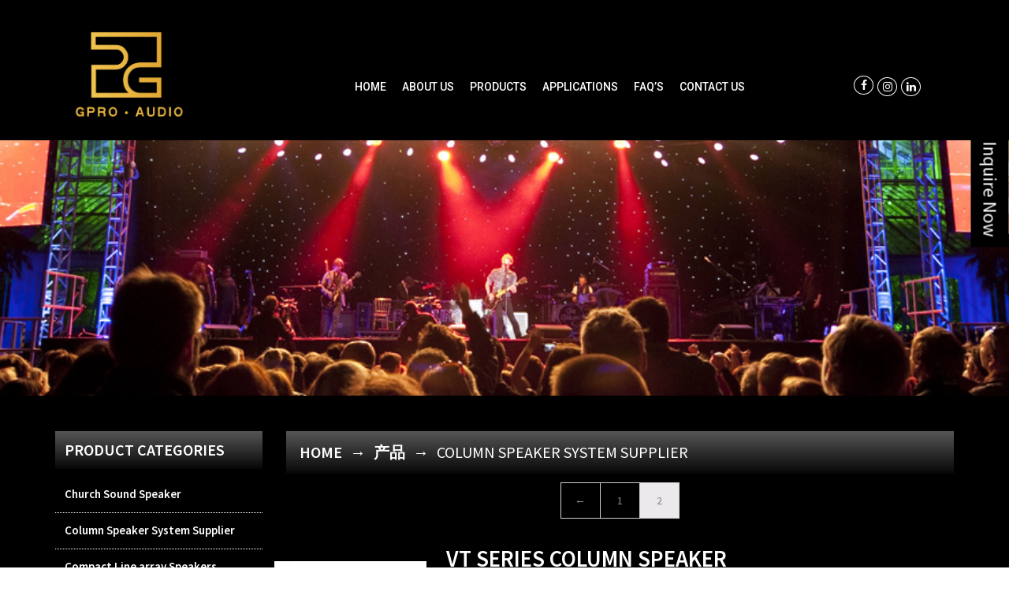

--- FILE ---
content_type: text/html; charset=UTF-8
request_url: https://gpro-audio.com/product-category/column-speakers/page/2/
body_size: 17839
content:
<!DOCTYPE html>
<html lang="zh-CN">

<head>
	<meta charset="UTF-8" />
	<script src="https://code.jquery.com/jquery-3.5.0.js"></script>
	
	<title>
		   Column Speaker Supplier &amp; Manufacturers |  Gpro-Audio - page 2	</title>
	<meta name="viewport" content="width=device-width, initial-scale=1">
	
	<link rel="shortcut icon" href="/favicon.ico">

    <link href="https://gpro-audio.com/wp-content/themes/jcoe/assets/css/style.css" rel="stylesheet">
    <link href="https://gpro-audio.com/wp-content/themes/jcoe/assets/css/responsive.css" rel="stylesheet">
    <link href="https://gpro-audio.com/wp-content/themes/jcoe/assets/css/fancy.css" rel="stylesheet">
	
	<link rel="stylesheet" href="https://gpro-audio.com/wp-content/themes/jcoe/style.css">
	

	<meta name='robots' content='index, follow, max-image-preview:large, max-snippet:-1, max-video-preview:-1' />

	<!-- This site is optimized with the Yoast SEO plugin v19.3 - https://yoast.com/wordpress/plugins/seo/ -->
	<meta name="description" content="Column speaker suppliers are offering economy rang weatherproof outdoor PA music column speakers to make much more advantage for customers." />
	<link rel="canonical" href="https://gpro-audio.com/product-category/column-speakers/page/2/" />
	<link rel="prev" href="https://gpro-audio.com/product-category/column-speakers/" />
	<meta property="og:locale" content="zh_CN" />
	<meta property="og:type" content="article" />
	<meta property="og:title" content="Column Speaker Supplier &amp; Manufacturers |" />
	<meta property="og:description" content="Column speaker suppliers are offering economy rang weatherproof outdoor PA music column speakers to make much more advantage for customers." />
	<meta property="og:url" content="https://gpro-audio.com/product-category/column-speakers/" />
	<meta property="og:site_name" content="Gpro-Audio" />
	<meta name="twitter:card" content="summary_large_image" />
	<script type="application/ld+json" class="yoast-schema-graph">{"@context":"https://schema.org","@graph":[{"@type":"WebSite","@id":"https://gpro-audio.com/#website","url":"https://gpro-audio.com/","name":"Gpro-Audio","description":"","potentialAction":[{"@type":"SearchAction","target":{"@type":"EntryPoint","urlTemplate":"https://gpro-audio.com/?s={search_term_string}"},"query-input":"required name=search_term_string"}],"inLanguage":"zh-CN"},{"@type":"CollectionPage","@id":"https://gpro-audio.com/product-category/column-speakers/","url":"https://gpro-audio.com/product-category/column-speakers/page/2/","name":"Column Speaker Supplier & Manufacturers |","isPartOf":{"@id":"https://gpro-audio.com/#website"},"description":"Column speaker suppliers are offering economy rang weatherproof outdoor PA music column speakers to make much more advantage for customers.","breadcrumb":{"@id":"https://gpro-audio.com/product-category/column-speakers/page/2/#breadcrumb"},"inLanguage":"zh-CN","potentialAction":[{"@type":"ReadAction","target":["https://gpro-audio.com/product-category/column-speakers/page/2/"]}]},{"@type":"BreadcrumbList","@id":"https://gpro-audio.com/product-category/column-speakers/page/2/#breadcrumb","itemListElement":[{"@type":"ListItem","position":1,"name":"Home","item":"https://gpro-audio.com/"},{"@type":"ListItem","position":2,"name":"Column Speaker System Supplier"}]}]}</script>
	<!-- / Yoast SEO plugin. -->


<link rel='dns-prefetch' href='//s.w.org' />
<link rel="alternate" type="application/rss+xml" title="Gpro-Audio &raquo; Feed" href="https://gpro-audio.com/feed/" />
<link rel="alternate" type="application/rss+xml" title="Gpro-Audio &raquo; 评论Feed" href="https://gpro-audio.com/comments/feed/" />
<link rel="alternate" type="application/rss+xml" title="Gpro-Audio &raquo; Column Speaker System Supplier 分类 Feed" href="https://gpro-audio.com/product-category/column-speakers/feed/" />
<script type="text/javascript">
window._wpemojiSettings = {"baseUrl":"https:\/\/s.w.org\/images\/core\/emoji\/14.0.0\/72x72\/","ext":".png","svgUrl":"https:\/\/s.w.org\/images\/core\/emoji\/14.0.0\/svg\/","svgExt":".svg","source":{"concatemoji":"https:\/\/gpro-audio.com\/wp-includes\/js\/wp-emoji-release.min.js?ver=6.0.11"}};
/*! This file is auto-generated */
!function(e,a,t){var n,r,o,i=a.createElement("canvas"),p=i.getContext&&i.getContext("2d");function s(e,t){var a=String.fromCharCode,e=(p.clearRect(0,0,i.width,i.height),p.fillText(a.apply(this,e),0,0),i.toDataURL());return p.clearRect(0,0,i.width,i.height),p.fillText(a.apply(this,t),0,0),e===i.toDataURL()}function c(e){var t=a.createElement("script");t.src=e,t.defer=t.type="text/javascript",a.getElementsByTagName("head")[0].appendChild(t)}for(o=Array("flag","emoji"),t.supports={everything:!0,everythingExceptFlag:!0},r=0;r<o.length;r++)t.supports[o[r]]=function(e){if(!p||!p.fillText)return!1;switch(p.textBaseline="top",p.font="600 32px Arial",e){case"flag":return s([127987,65039,8205,9895,65039],[127987,65039,8203,9895,65039])?!1:!s([55356,56826,55356,56819],[55356,56826,8203,55356,56819])&&!s([55356,57332,56128,56423,56128,56418,56128,56421,56128,56430,56128,56423,56128,56447],[55356,57332,8203,56128,56423,8203,56128,56418,8203,56128,56421,8203,56128,56430,8203,56128,56423,8203,56128,56447]);case"emoji":return!s([129777,127995,8205,129778,127999],[129777,127995,8203,129778,127999])}return!1}(o[r]),t.supports.everything=t.supports.everything&&t.supports[o[r]],"flag"!==o[r]&&(t.supports.everythingExceptFlag=t.supports.everythingExceptFlag&&t.supports[o[r]]);t.supports.everythingExceptFlag=t.supports.everythingExceptFlag&&!t.supports.flag,t.DOMReady=!1,t.readyCallback=function(){t.DOMReady=!0},t.supports.everything||(n=function(){t.readyCallback()},a.addEventListener?(a.addEventListener("DOMContentLoaded",n,!1),e.addEventListener("load",n,!1)):(e.attachEvent("onload",n),a.attachEvent("onreadystatechange",function(){"complete"===a.readyState&&t.readyCallback()})),(e=t.source||{}).concatemoji?c(e.concatemoji):e.wpemoji&&e.twemoji&&(c(e.twemoji),c(e.wpemoji)))}(window,document,window._wpemojiSettings);
</script>
<style type="text/css">
img.wp-smiley,
img.emoji {
	display: inline !important;
	border: none !important;
	box-shadow: none !important;
	height: 1em !important;
	width: 1em !important;
	margin: 0 0.07em !important;
	vertical-align: -0.1em !important;
	background: none !important;
	padding: 0 !important;
}
</style>
	<link rel='stylesheet' id='font-awesome-css'  href='https://gpro-audio.com/wp-content/plugins/gridlist-view-for-woocommerce/berocket/assets/css/font-awesome.min.css?ver=6.0.11' type='text/css' media='all' />
<link rel='stylesheet' id='berocket_lgv_style-css'  href='https://gpro-audio.com/wp-content/plugins/gridlist-view-for-woocommerce/css/shop_lgv.css?ver=1.1.3.4' type='text/css' media='all' />
<link rel='stylesheet' id='wp-block-library-css'  href='https://gpro-audio.com/wp-includes/css/dist/block-library/style.min.css?ver=6.0.11' type='text/css' media='all' />
<link rel='stylesheet' id='wc-blocks-vendors-style-css'  href='https://gpro-audio.com/wp-content/plugins/woocommerce/packages/woocommerce-blocks/build/wc-blocks-vendors-style.css?ver=7.8.3' type='text/css' media='all' />
<link rel='stylesheet' id='wc-blocks-style-css'  href='https://gpro-audio.com/wp-content/plugins/woocommerce/packages/woocommerce-blocks/build/wc-blocks-style.css?ver=7.8.3' type='text/css' media='all' />
<style id='global-styles-inline-css' type='text/css'>
body{--wp--preset--color--black: #000000;--wp--preset--color--cyan-bluish-gray: #abb8c3;--wp--preset--color--white: #ffffff;--wp--preset--color--pale-pink: #f78da7;--wp--preset--color--vivid-red: #cf2e2e;--wp--preset--color--luminous-vivid-orange: #ff6900;--wp--preset--color--luminous-vivid-amber: #fcb900;--wp--preset--color--light-green-cyan: #7bdcb5;--wp--preset--color--vivid-green-cyan: #00d084;--wp--preset--color--pale-cyan-blue: #8ed1fc;--wp--preset--color--vivid-cyan-blue: #0693e3;--wp--preset--color--vivid-purple: #9b51e0;--wp--preset--gradient--vivid-cyan-blue-to-vivid-purple: linear-gradient(135deg,rgba(6,147,227,1) 0%,rgb(155,81,224) 100%);--wp--preset--gradient--light-green-cyan-to-vivid-green-cyan: linear-gradient(135deg,rgb(122,220,180) 0%,rgb(0,208,130) 100%);--wp--preset--gradient--luminous-vivid-amber-to-luminous-vivid-orange: linear-gradient(135deg,rgba(252,185,0,1) 0%,rgba(255,105,0,1) 100%);--wp--preset--gradient--luminous-vivid-orange-to-vivid-red: linear-gradient(135deg,rgba(255,105,0,1) 0%,rgb(207,46,46) 100%);--wp--preset--gradient--very-light-gray-to-cyan-bluish-gray: linear-gradient(135deg,rgb(238,238,238) 0%,rgb(169,184,195) 100%);--wp--preset--gradient--cool-to-warm-spectrum: linear-gradient(135deg,rgb(74,234,220) 0%,rgb(151,120,209) 20%,rgb(207,42,186) 40%,rgb(238,44,130) 60%,rgb(251,105,98) 80%,rgb(254,248,76) 100%);--wp--preset--gradient--blush-light-purple: linear-gradient(135deg,rgb(255,206,236) 0%,rgb(152,150,240) 100%);--wp--preset--gradient--blush-bordeaux: linear-gradient(135deg,rgb(254,205,165) 0%,rgb(254,45,45) 50%,rgb(107,0,62) 100%);--wp--preset--gradient--luminous-dusk: linear-gradient(135deg,rgb(255,203,112) 0%,rgb(199,81,192) 50%,rgb(65,88,208) 100%);--wp--preset--gradient--pale-ocean: linear-gradient(135deg,rgb(255,245,203) 0%,rgb(182,227,212) 50%,rgb(51,167,181) 100%);--wp--preset--gradient--electric-grass: linear-gradient(135deg,rgb(202,248,128) 0%,rgb(113,206,126) 100%);--wp--preset--gradient--midnight: linear-gradient(135deg,rgb(2,3,129) 0%,rgb(40,116,252) 100%);--wp--preset--duotone--dark-grayscale: url('#wp-duotone-dark-grayscale');--wp--preset--duotone--grayscale: url('#wp-duotone-grayscale');--wp--preset--duotone--purple-yellow: url('#wp-duotone-purple-yellow');--wp--preset--duotone--blue-red: url('#wp-duotone-blue-red');--wp--preset--duotone--midnight: url('#wp-duotone-midnight');--wp--preset--duotone--magenta-yellow: url('#wp-duotone-magenta-yellow');--wp--preset--duotone--purple-green: url('#wp-duotone-purple-green');--wp--preset--duotone--blue-orange: url('#wp-duotone-blue-orange');--wp--preset--font-size--small: 13px;--wp--preset--font-size--medium: 20px;--wp--preset--font-size--large: 36px;--wp--preset--font-size--x-large: 42px;}.has-black-color{color: var(--wp--preset--color--black) !important;}.has-cyan-bluish-gray-color{color: var(--wp--preset--color--cyan-bluish-gray) !important;}.has-white-color{color: var(--wp--preset--color--white) !important;}.has-pale-pink-color{color: var(--wp--preset--color--pale-pink) !important;}.has-vivid-red-color{color: var(--wp--preset--color--vivid-red) !important;}.has-luminous-vivid-orange-color{color: var(--wp--preset--color--luminous-vivid-orange) !important;}.has-luminous-vivid-amber-color{color: var(--wp--preset--color--luminous-vivid-amber) !important;}.has-light-green-cyan-color{color: var(--wp--preset--color--light-green-cyan) !important;}.has-vivid-green-cyan-color{color: var(--wp--preset--color--vivid-green-cyan) !important;}.has-pale-cyan-blue-color{color: var(--wp--preset--color--pale-cyan-blue) !important;}.has-vivid-cyan-blue-color{color: var(--wp--preset--color--vivid-cyan-blue) !important;}.has-vivid-purple-color{color: var(--wp--preset--color--vivid-purple) !important;}.has-black-background-color{background-color: var(--wp--preset--color--black) !important;}.has-cyan-bluish-gray-background-color{background-color: var(--wp--preset--color--cyan-bluish-gray) !important;}.has-white-background-color{background-color: var(--wp--preset--color--white) !important;}.has-pale-pink-background-color{background-color: var(--wp--preset--color--pale-pink) !important;}.has-vivid-red-background-color{background-color: var(--wp--preset--color--vivid-red) !important;}.has-luminous-vivid-orange-background-color{background-color: var(--wp--preset--color--luminous-vivid-orange) !important;}.has-luminous-vivid-amber-background-color{background-color: var(--wp--preset--color--luminous-vivid-amber) !important;}.has-light-green-cyan-background-color{background-color: var(--wp--preset--color--light-green-cyan) !important;}.has-vivid-green-cyan-background-color{background-color: var(--wp--preset--color--vivid-green-cyan) !important;}.has-pale-cyan-blue-background-color{background-color: var(--wp--preset--color--pale-cyan-blue) !important;}.has-vivid-cyan-blue-background-color{background-color: var(--wp--preset--color--vivid-cyan-blue) !important;}.has-vivid-purple-background-color{background-color: var(--wp--preset--color--vivid-purple) !important;}.has-black-border-color{border-color: var(--wp--preset--color--black) !important;}.has-cyan-bluish-gray-border-color{border-color: var(--wp--preset--color--cyan-bluish-gray) !important;}.has-white-border-color{border-color: var(--wp--preset--color--white) !important;}.has-pale-pink-border-color{border-color: var(--wp--preset--color--pale-pink) !important;}.has-vivid-red-border-color{border-color: var(--wp--preset--color--vivid-red) !important;}.has-luminous-vivid-orange-border-color{border-color: var(--wp--preset--color--luminous-vivid-orange) !important;}.has-luminous-vivid-amber-border-color{border-color: var(--wp--preset--color--luminous-vivid-amber) !important;}.has-light-green-cyan-border-color{border-color: var(--wp--preset--color--light-green-cyan) !important;}.has-vivid-green-cyan-border-color{border-color: var(--wp--preset--color--vivid-green-cyan) !important;}.has-pale-cyan-blue-border-color{border-color: var(--wp--preset--color--pale-cyan-blue) !important;}.has-vivid-cyan-blue-border-color{border-color: var(--wp--preset--color--vivid-cyan-blue) !important;}.has-vivid-purple-border-color{border-color: var(--wp--preset--color--vivid-purple) !important;}.has-vivid-cyan-blue-to-vivid-purple-gradient-background{background: var(--wp--preset--gradient--vivid-cyan-blue-to-vivid-purple) !important;}.has-light-green-cyan-to-vivid-green-cyan-gradient-background{background: var(--wp--preset--gradient--light-green-cyan-to-vivid-green-cyan) !important;}.has-luminous-vivid-amber-to-luminous-vivid-orange-gradient-background{background: var(--wp--preset--gradient--luminous-vivid-amber-to-luminous-vivid-orange) !important;}.has-luminous-vivid-orange-to-vivid-red-gradient-background{background: var(--wp--preset--gradient--luminous-vivid-orange-to-vivid-red) !important;}.has-very-light-gray-to-cyan-bluish-gray-gradient-background{background: var(--wp--preset--gradient--very-light-gray-to-cyan-bluish-gray) !important;}.has-cool-to-warm-spectrum-gradient-background{background: var(--wp--preset--gradient--cool-to-warm-spectrum) !important;}.has-blush-light-purple-gradient-background{background: var(--wp--preset--gradient--blush-light-purple) !important;}.has-blush-bordeaux-gradient-background{background: var(--wp--preset--gradient--blush-bordeaux) !important;}.has-luminous-dusk-gradient-background{background: var(--wp--preset--gradient--luminous-dusk) !important;}.has-pale-ocean-gradient-background{background: var(--wp--preset--gradient--pale-ocean) !important;}.has-electric-grass-gradient-background{background: var(--wp--preset--gradient--electric-grass) !important;}.has-midnight-gradient-background{background: var(--wp--preset--gradient--midnight) !important;}.has-small-font-size{font-size: var(--wp--preset--font-size--small) !important;}.has-medium-font-size{font-size: var(--wp--preset--font-size--medium) !important;}.has-large-font-size{font-size: var(--wp--preset--font-size--large) !important;}.has-x-large-font-size{font-size: var(--wp--preset--font-size--x-large) !important;}
</style>
<link rel='stylesheet' id='contact-form-7-css'  href='https://gpro-audio.com/wp-content/plugins/contact-form-7/includes/css/styles.css?ver=5.6' type='text/css' media='all' />
<link rel='stylesheet' id='rs-plugin-settings-css'  href='https://gpro-audio.com/wp-content/plugins/revslider/public/assets/css/settings.css?ver=5.3.1.5' type='text/css' media='all' />
<style id='rs-plugin-settings-inline-css' type='text/css'>
#rs-demo-id {}
</style>
<link rel='stylesheet' id='woocommerce-layout-css'  href='https://gpro-audio.com/wp-content/plugins/woocommerce/assets/css/woocommerce-layout.css?ver=6.7.0' type='text/css' media='all' />
<link rel='stylesheet' id='woocommerce-smallscreen-css'  href='https://gpro-audio.com/wp-content/plugins/woocommerce/assets/css/woocommerce-smallscreen.css?ver=6.7.0' type='text/css' media='only screen and (max-width: 768px)' />
<link rel='stylesheet' id='woocommerce-general-css'  href='https://gpro-audio.com/wp-content/plugins/woocommerce/assets/css/woocommerce.css?ver=6.7.0' type='text/css' media='all' />
<style id='woocommerce-inline-inline-css' type='text/css'>
.woocommerce form .form-row .required { visibility: visible; }
</style>
<link rel='stylesheet' id='hamburger.css-css'  href='https://gpro-audio.com/wp-content/plugins/wp-responsive-menu/assets/css/wpr-hamburger.css?ver=3.1.7.2' type='text/css' media='all' />
<link rel='stylesheet' id='wprmenu.css-css'  href='https://gpro-audio.com/wp-content/plugins/wp-responsive-menu/assets/css/wprmenu.css?ver=3.1.7.2' type='text/css' media='all' />
<style id='wprmenu.css-inline-css' type='text/css'>
@media only screen and ( max-width: 767px ) {html body div.wprm-wrapper {overflow: scroll;}html body div.wprm-overlay{ background: rgba(0,0,0,0.83) }#mg-wprm-wrap ul li {border-top: solid 1px rgba(255,255,255,0.05);border-bottom: solid 1px rgba(255,255,255,0.05);}#wprmenu_bar {background-image: url();background-size: cover ;background-repeat: repeat;}#wprmenu_bar {background-color: #000000;}html body div#mg-wprm-wrap .wpr_submit .icon.icon-search {color: #FFFFFF;}#wprmenu_bar .menu_title,#wprmenu_bar .wprmenu_icon_menu,#wprmenu_bar .menu_title a {color: #FFFFFF;}#wprmenu_bar .menu_title {font-size: 20px;font-weight: normal;}#mg-wprm-wrap li.menu-item a {font-size: 15px;text-transform: uppercase;font-weight: normal;}#mg-wprm-wrap li.menu-item-has-children ul.sub-menu a {font-size: 15px;text-transform: uppercase;font-weight: normal;}#mg-wprm-wrap li.current-menu-item > a {background: #000000;}#mg-wprm-wrap li.current-menu-item > a,#mg-wprm-wrap li.current-menu-item span.wprmenu_icon{color: #FFFFFF !important;}#mg-wprm-wrap {background-color: #000000;}.cbp-spmenu-push-toright,.cbp-spmenu-push-toright .mm-slideout {left: 80% ;}.cbp-spmenu-push-toleft {left: -80% ;}#mg-wprm-wrap.cbp-spmenu-right,#mg-wprm-wrap.cbp-spmenu-left,#mg-wprm-wrap.cbp-spmenu-right.custom,#mg-wprm-wrap.cbp-spmenu-left.custom,.cbp-spmenu-vertical {width: 80%;max-width: 400px;}#mg-wprm-wrap ul#wprmenu_menu_ul li.menu-item a,div#mg-wprm-wrap ul li span.wprmenu_icon {color: #FFFFFF;}#mg-wprm-wrap ul#wprmenu_menu_ul li.menu-item:valid ~ a{color: #FFFFFF;}#mg-wprm-wrap ul#wprmenu_menu_ul li.menu-item a:hover {background: #000000;color: #FFFFFF !important;}div#mg-wprm-wrap ul>li:hover>span.wprmenu_icon {color: #FFFFFF !important;}.wprmenu_bar .hamburger-inner,.wprmenu_bar .hamburger-inner::before,.wprmenu_bar .hamburger-inner::after {background: #FFFFFF;}.wprmenu_bar .hamburger:hover .hamburger-inner,.wprmenu_bar .hamburger:hover .hamburger-inner::before,.wprmenu_bar .hamburger:hover .hamburger-inner::after {background: #FFFFFF;}div.wprmenu_bar div.hamburger{padding-right: 6px !important;}#wprmenu_menu.left {width:80%;left: -80%;right: auto;}#wprmenu_menu.right {width:80%;right: -80%;left: auto;}html body div#wprmenu_bar {height : 42px;}#mg-wprm-wrap.cbp-spmenu-left,#mg-wprm-wrap.cbp-spmenu-right,#mg-widgetmenu-wrap.cbp-spmenu-widget-left,#mg-widgetmenu-wrap.cbp-spmenu-widget-right {top: 42px !important;}.wprmenu_bar .hamburger {float: left;}.wprmenu_bar #custom_menu_icon.hamburger {top: 0px;left: 0px;float: left !important;background-color: #CCCCCC;}.wpr_custom_menu #custom_menu_icon {display: block;}html { padding-top: 42px !important; }#wprmenu_bar,#mg-wprm-wrap { display: block; }div#wpadminbar { position: fixed; }}
</style>
<link rel='stylesheet' id='wpr_icons-css'  href='https://gpro-audio.com/wp-content/plugins/wp-responsive-menu/inc/assets/icons/wpr-icons.css?ver=3.1.7.2' type='text/css' media='all' />
<script type='text/javascript' src='https://gpro-audio.com/wp-includes/js/jquery/jquery.min.js?ver=3.6.0' id='jquery-core-js'></script>
<script type='text/javascript' src='https://gpro-audio.com/wp-includes/js/jquery/jquery-migrate.min.js?ver=3.3.2' id='jquery-migrate-js'></script>
<script type='text/javascript' src='https://gpro-audio.com/wp-content/plugins/gridlist-view-for-woocommerce/js/jquery.cookie.js?ver=1.1.3.4' id='berocket_jquery_cookie-js'></script>
<script type='text/javascript' id='berocket_lgv_grid_list-js-extra'>
/* <![CDATA[ */
var lgv_options = {"default_style":"list","mobile_default_style":"list","max_mobile_width":"768","user_func":{"before_style_set":"","after_style_set":"","after_style_list":"","after_style_grid":"","before_get_cookie":"","after_get_cookie":"","before_buttons_reselect":"","after_buttons_reselect":"","before_product_reselect":"","after_product_reselect":"","before_page_reload":"","before_ajax_product_reload":"","after_ajax_product_reload":""},"style_on_pages":{"pages":false,"mobile_pages":false,"desktop_pages":false}};
/* ]]> */
</script>
<script type='text/javascript' src='https://gpro-audio.com/wp-content/plugins/gridlist-view-for-woocommerce/js/grid_view.js?ver=1.1.3.4' id='berocket_lgv_grid_list-js'></script>
<script type='text/javascript' src='https://gpro-audio.com/wp-content/plugins/revslider/public/assets/js/jquery.themepunch.tools.min.js?ver=5.3.1.5' id='tp-tools-js'></script>
<script type='text/javascript' src='https://gpro-audio.com/wp-content/plugins/revslider/public/assets/js/jquery.themepunch.revolution.min.js?ver=5.3.1.5' id='revmin-js'></script>
<script type='text/javascript' src='https://gpro-audio.com/wp-content/plugins/woocommerce/assets/js/jquery-blockui/jquery.blockUI.min.js?ver=2.7.0-wc.6.7.0' id='jquery-blockui-js'></script>
<script type='text/javascript' id='wc-add-to-cart-js-extra'>
/* <![CDATA[ */
var wc_add_to_cart_params = {"ajax_url":"\/wp-admin\/admin-ajax.php","wc_ajax_url":"\/?wc-ajax=%%endpoint%%","i18n_view_cart":"\u67e5\u770b\u8d2d\u7269\u8f66","cart_url":"https:\/\/gpro-audio.com","is_cart":"","cart_redirect_after_add":"no"};
/* ]]> */
</script>
<script type='text/javascript' src='https://gpro-audio.com/wp-content/plugins/woocommerce/assets/js/frontend/add-to-cart.min.js?ver=6.7.0' id='wc-add-to-cart-js'></script>
<script type='text/javascript' src='https://gpro-audio.com/wp-content/plugins/wp-responsive-menu/assets/js/modernizr.custom.js?ver=3.1.7.2' id='modernizr-js'></script>
<script type='text/javascript' src='https://gpro-audio.com/wp-content/plugins/wp-responsive-menu/assets/js/jquery.touchSwipe.min.js?ver=3.1.7.2' id='touchSwipe-js'></script>
<script type='text/javascript' id='wprmenu.js-js-extra'>
/* <![CDATA[ */
var wprmenu = {"zooming":"no","from_width":"767","push_width":"400","menu_width":"80","parent_click":"yes","swipe":"yes","enable_overlay":"1"};
/* ]]> */
</script>
<script type='text/javascript' src='https://gpro-audio.com/wp-content/plugins/wp-responsive-menu/assets/js/wprmenu.js?ver=3.1.7.2' id='wprmenu.js-js'></script>
<script type='text/javascript' src='https://gpro-audio.com/wp-content/plugins/js_composer-PURCHASHED/assets/js/vendors/woocommerce-add-to-cart.js?ver=5.2.1' id='vc_woocommerce-add-to-cart-js-js'></script>
<link rel="https://api.w.org/" href="https://gpro-audio.com/wp-json/" /><link rel="alternate" type="application/json" href="https://gpro-audio.com/wp-json/wp/v2/product_cat/1277" />				<style type="text/css">
					@font-face {font-family: "cs-fnt";font-display: auto;font-fallback: ;font-weight: 400;src: url(http://eworldclients.com/demo/Indiproduct/wp-content/uploads/2017/03/Bebas-Kai-400.otf) format('OpenType');}				</style>
				        <style>
                                        div.berocket_lgv_widget a.berocket_lgv_button{
                    width: 2em; height: 2em; font-size: 1em; line-height: 2em; color: rgb(17, 17, 17); border-radius: 5px; background: linear-gradient(rgb(255, 128, 0), rgb(170, 96, 0)) rgb(255, 128, 0); border-width: 0px; border-color: rgb(0, 0, 0); box-shadow: rgb(221, 221, 221) 0px 0px 0px 1px inset, rgb(0, 0, 0) 0px 0px 2px 1px;                }
                                div.berocket_lgv_widget a.berocket_lgv_button:hover{
                    width: 2em; height: 2em; font-size: 1em; line-height: 2em; color: rgb(17, 17, 17); border-radius: 5px; background: linear-gradient(rgb(170, 96, 0), rgb(255, 128, 0)) rgb(170, 96, 0); border-width: 0px; border-color: rgb(0, 0, 0); box-shadow: rgb(221, 221, 221) 0px 0px 0px 1px inset, rgb(0, 0, 0) 0px 0px 3px 2px;                }
                                div.berocket_lgv_widget a.berocket_lgv_button.selected{
                    width: 2em; height: 2em; font-size: 1em; line-height: 2em; color: rgb(17, 17, 17); border-radius: 5px; background: linear-gradient(rgb(170, 96, 0), rgb(255, 128, 0)) rgb(170, 96, 0); border-width: 0px; border-color: rgb(0, 0, 0); box-shadow: rgb(119, 119, 255) 0px 0px 0px 1px inset, rgba(0, 0, 0, 0.5) 0px 1px 3px 0px inset, rgb(0, 0, 0) 0px 1px 2px 0px;                }
                    </style>
        	<noscript><style>.woocommerce-product-gallery{ opacity: 1 !important; }</style></noscript>
	<meta name="generator" content="Powered by Visual Composer - drag and drop page builder for WordPress."/>
<!--[if lte IE 9]><link rel="stylesheet" type="text/css" href="https://gpro-audio.com/wp-content/plugins/js_composer-PURCHASHED/assets/css/vc_lte_ie9.min.css" media="screen"><![endif]--><meta name="generator" content="Powered by Slider Revolution 5.3.1.5 - responsive, Mobile-Friendly Slider Plugin for WordPress with comfortable drag and drop interface." />
<style type="text/css">.wpgs-for .slick-arrow::before,.wpgs-nav .slick-prev::before, .wpgs-nav .slick-next::before{color:#000;}.fancybox-bg{background-color:rgba(10,0,0,0.75);}.fancybox-caption,.fancybox-infobar{color:#fff;}.wpgs-nav .slick-slide{border-color:transparent}.wpgs-nav .slick-current{border-color:#000}</style><link rel="icon" href="https://gpro-audio.com/wp-content/uploads/2017/03/cropped-logo-main-1-32x32.png" sizes="32x32" />
<link rel="icon" href="https://gpro-audio.com/wp-content/uploads/2017/03/cropped-logo-main-1-192x192.png" sizes="192x192" />
<link rel="apple-touch-icon" href="https://gpro-audio.com/wp-content/uploads/2017/03/cropped-logo-main-1-180x180.png" />
<meta name="msapplication-TileImage" content="https://gpro-audio.com/wp-content/uploads/2017/03/cropped-logo-main-1-270x270.png" />
		<style type="text/css" id="wp-custom-css">
			.inner-banner h1 {
    text-align: center;
    color: #fff;
    font-size: 35px;
    font-weight: 700;
    background: #0000009c;
    padding-top: 30px;
}
.custom-butn {
    display: none !important;
}
.single .custom-butn {
    display: block !important;
}
.NMA3gRN5jzNYEOkAMyMOjzDuTkyTUTTtheme--light {
    background: #fff;
    display: none;
}
.term-description h1, .term-description h2, .term-description p, .term-description ul li {
    color: white;
}
.summary.entry-summary h1 {
    color: #ffffff;
}
.summary.entry-summary td, .summary.entry-summary p {
    color: #fff;
}
.my-shop .page-title {
    display: none;
}
.berocket_lgv_widget {
    display: none;
}
a.lgv_link.lgv_link_simple h3 {
    color: #fff;
    font-size: 29px;
    letter-spacing: 0px;
}
.woocommerce-product-details__short-description {
    color: #fff;
    margin-top: 23px;
}
.woocommerce .woocommerce-ordering {
    display: none;
}
.woocommerce .woocommerce-result-count {
    display: none;
}
.berocket_lgv_additional_data {
    max-width: 70%;
    padding: 3px 15px;
}
.post-type-archive .inner-banner h2:before {
    content: "PRODUCTS";
    font-size: 35px;
}
.post-type-archive .inner-banner h2 {
    font-size: 0;
}
.post-type-archive .inner-banner {
    background: url(https://gpro-audio.com/wp-content/uploads/2017/03/slide-1-2.png) no-repeat top center;
    background-size: cover !important;
    background-attachment: fixed;
}
.media_body.backpack-story {
    height: 283px;
	display: inline-block;
}
div#header-button-siderbar h2 {
    background: #373737;
    background-image: linear-gradient(
180deg
, #565656, #060606);
    color: #fff;
    font-size: 20px !important;
    padding: 13px 12px;
    font-weight: 600;
    text-transform: uppercase !important;
    border: none !important;
}
ul.product-categories li ul li:hover ul {
    display: block !important;
    position: absolute;
    left: 100%;
    width: 100%;
    top: 0;
    background: #373737;
}

.block-news.cat-media.col-md-4.col-sm-6.col-xs-12.backpacks4u {
    clear: both;
}.media_body.backpack-story a:hover {
    text-decoration: none !important;
}.block-news.cat-media.col-md-4.col-sm-6.col-xs-12.backpacks4u {
    clear: both;
}

div#header-button-siderbar {
    background: #000;
    padding-bottom: 25px;
}

ul.product-categories a {
    color: #fff !important;
    font-size: 15px !important;
    padding-left: 12px;
    line-height: 35px !important;
    text-decoration: none;
    font-weight: 600 !important;
}

ul.product-categories li:hover {
    background: #373737;
}

ul#breadcrumbs li {
    display: inline-block;
    margin: 0 5px;
}
ul#breadcrumbs {
    /* background: linear-gradient( 
45deg
 , #373737, #00000000); */
    /* border: #414141; */
    background: #373737;
    background-image: linear-gradient( 
180deg
 , #565656, #060606);
    color: #fff;
    font-size: 20px !important;
    padding: 13px 12px;
    font-weight: 600;
    text-transform: uppercase !important;
    border: none !important;
}
ul.product-categories li {
    border-bottom: 1px dotted #fff;
    line-height: 45px;
}

.col-xs-12.col-sm-12.col-md-9.col-lg-9.my-shop {
    background: #000;
    margin-top: 20px;
    padding-bottom: 30px;
}

.block-news.cat-media.col-md-4.col-sm-6.col-xs-12.backpacks4u {
    margin-top: 30px;
}

.story-text p {
    font-size: 17px;
    color: #999999;
}

.media_body.backpack-story h2 {
    font-size: 25px !important;
    color: #CCCCCC !important;
    height: 35px !important;
    line-height: 18px !important;
    font-weight: 600 !important;
    margin-top: 30px !important;
}
.product-categories .cat-parent .children ul {
    display: none;
}
.cat-parent {
    position: relative;
}
.cat-parent:hover .children {
    display: block;
    position: absolute;
    z-index: 111111111;
    background: #6d6d6d;
    top: 0;
    width: 99%;
    left: 100%;
}
.cat-parent .children {
    display: none;
}
ul#breadcrumbs {
    margin-top: 0px !important;
    margin-left: 0px !important;
    width: 100% !important;
}
ul#breadcrumbs {}

ul#breadcrumbs a {
    color: #fff !important;
    text-decoration: none;
    font-size: 20px;
    padding-top: 0px;
    margin-top: 0px;
}section.product {
    background: #000;
}
div#header-button-siderbar h2 {
    background: linear-gradient( 45deg , #414141 #00000000);
    border: 1px solid #2f3032;
}





h2 {}
li.separator.separator-home {
    color: #fff;
    font-size: 20px;
}
.story-text p:hover {
    color: #e9b541 !important;
}
li.item-current.item-archive {
    color: #fff;
    font-size: 20px;
    font-weight: 500 !important;
}

li.item-current.item-archive strong {
    font-weight: 500 !important;
}

.single td, th {
    border: 1px solid;
    text-align: center;
}
.single tr {
    border: 1px solid;
}
div#prdd-scl li.product {
    height: 422px;
    max-height: 422px;
}
.inner-banner {
    background: url(https://gpro-audio.com/wp-content/uploads/2017/03/slide-1-2.png) no-repeat top center;
    background-size: cover !important;
    background-attachment: fixed;
}
.vc_tta-panel-body p {
    font-size: 21px !important;
    line-height: 36px !important;
	    color: #fff !important;
}
span.vc_tta-title-text {
    font-size: 27px;
    padding: 15px 0px !important;
    display: block;
}

section.logo-sec {
    padding: 12px 0 15px 0;
    z-index: 9;
    background: #000;
    width: 100%;
    display: inline-block;
    border-bottom: 0;
    margin-bottom: -5px;
}.btoff img {
    max-width: unset !important;
    float: right !important;
}.abtimg img {
    max-width: unset !important;
    float: left !important;
    margin-top: -50px !important;
}div#sec1padd {
    padding-bottom: 0px !important;
}
.parapp ul li:before {
    content: "•";
    position: relative;
    color: #fff;
    bottom: 23px;
    left: -15px;
    font-size: 18px;
    line-height: 1px;
}
.logo {
    margin-top: 7px;
}
.my-menu .navbar-default .navbar-nav>.active>a, .my-menu .navbar-default .navbar-nav>.active>a:focus, .my-menu .navbar-default .navbar-nav>.active>a:hover {
    color: #e1a128;
}h2.woocommerce-loop-category__title {
    font-size: 11px !important;
}.my-menu .navbar-nav>li {
    margin-left: 0px !important;
}
#prdd-scl .sec21woocs h2 {
    text-transform: uppercase;
}.mark, mark {
    display: none !important;
}
.col-xs-12.col-sm-12.col-md-3.col-lg-3.logo {
    z-index: 9;
}
.pt-cat strong {
    line-height: 45px;
}
ul#menu-top-menu {
    margin-top: 60px !important;
}

.social {
    margin-top: 60px !important;
}
.top-left a {
    border: solid 1px #fff;
    color: #fff;
}
.my-menu .navbar-default .navbar-nav a:hover {
    color: #c01f49;
}

.my-menu .navbar-nav>li>a {
    color: #ffffff;
}
.copyright {
    background: #000;
}
.footer4 .submit {
    background: #000;
}
.menupadd {
    left: 23%;

}
.logo img {
    margin-top: 0%;
}

div#sec2padd {

    padding-bottom: 137px;
}
div#best-scl .parapp p:before {
    background: #171717;
}
h2.woocommerce-loop-category__title {
    padding-bottom: 6px !important;
    color: #000;
    font-family: 'Raleway';
    font-size: 11px !important;
    text-transform: uppercase;
}h2.woocommerce-loop-category__title {
    padding-bottom: 6px !important;
    color: #000;
    font-family: 'Raleway';
    font-size: 11px !important;
    text-transform: uppercase;
    font-weight: 700 !important;
}
.woocommerce ul.products li.product a img {
    height: 315px !important;
    object-fit: contain !important;
    width: 100% !important;
}h2.woocommerce-loop-category__title {
    height: 75px !important;
}
div#sec1padd span.hh1 {
    letter-spacing: 0px;
}.woocommerce ul.products li.product a img {
    height: 270px !important;
}
.home h3.hd-ft {
    font-weight: 300;
    font-family: 'Raleway';
    letter-spacing: 0px;
    margin-bottom: 34px !important;
    font-size: 30px;
}
div#prdd-scl li.product {
    height: 380px !important;
    max-height: 422px;
}
h2.woocommerce-loop-category__title:after {
    content: "view more";
    display: block;
    width: 91%;
    background: #39393a;
    color: #fff;
    text-align: center;
    margin: 0 auto;
    position: absolute;
    font-size: 13px;
    padding: 8px 7px;
    text-transform: uppercase;
    margin-top: 16px;
    font-family: 'Raleway';
    bottom: 9px;
}
@media (max-width: 1199px){
.footer3 {
    top: 0;
}
.footer1 {
    position: relative;
    top: 0;
}	
}
@media (max-width: 1024px){
.sec2h2 h2 {
    font-size: 30px !important;
    left: 0% !important;
}
	.footer1 p {
    text-align: center;
}
.my-menu .navbar-nav>li {
    margin-right: 12px;
}	
	
}
@media (max-width: 991px){
	.sec2h2 h2 {
    font-size: 24px !important;
    left: 0 !important;
}
div#sec2padd {
    padding-left: 48.5px !important;
}	
.navbar-right {
    margin-left: 0%;
}
.menupadd {
    left: 0%;
}	
div#prdd-scl li.product:nth-child(4) {
    margin-right: 0;
}

div#prdd-scl li.product:nth-child(2) {
    margin-right: 0;
}
div#prdd-scl li.product {
    width: 47.33%;
}	
}
@media (max-width: 800px){
.navbar-right {
    margin-right: 0px;
    margin-left: 0%;
}	
.menupadd {
    left: 0%;
}
div#slide-54-layer-1 {
    line-height: 32px !important;
}	
}
@media (max-width: 768px){
	div#sec2padd {
    padding-left: 0 !important;
}
	.sec2h2 h2 {
    font-size: 20px !important;
}
	div#slide-54-layer-1 span {
    font-size: 17px !important;
}
div#slide-54-layer-1 {
    line-height: 27px !important;
}
.sec21para p {
    font-size: 13px;
    line-height: 18px !important;
}
html body div.wprm-wrapper {
    overflow: unset;
}	
	div#sec1padd .sec21para {

    left: 0% !important;
}
.logo img {
    width: 26% !important;
}	
.left2 {
    margin-top: 0px;
}	
div#sec1padd .vc_single_image-wrapper {
    width: 100%;
}
div#sec1padd .vc_figure {
    width: 100%;
}
div#sec1padd img {
    width: 100%;
}
#best-scl img {
    width: 100%;
}
#best-scl .vc_box_border_grey {
    width: 100%;
}
#best-scl .vc_figure {
    width: 100%;
}	
#prdd-scl .sec21woocs h2 {
    font-size: 20px;
}	
h2.woocommerce-loop-category__title {
    font-size: 15px !important;
    text-align: center;
}	
}
@media (max-width: 736px){
div#sec1padd .sec21para {
    left: 0% !important;
}
div#sec1padd .btngo a {
    left: -33% !important;
    font-size: 13px !important;
}
	.iq-form a.btn.btn-red {
    font-size: 20px !important;
}

	
}
@media (max-width: 480px){
div#prdd-scl li.product {
    width: 100%;
}
div#slide-54-layer-7 {
    top: 13px;
}
.main-hed {
    font-size: 19px !important;
    line-height: 20px !important;
}
div#sec2padd {
    padding-bottom: 18px;
}	
.sec2h2 h2 {
    font-size: 16px !important;
		top: 58px;
}	
span.vc_tta-title-text {
    font-size: 100%;
}
section.container.inner p {
    font-size: 100% !important;
}	
}
@media (max-width: 414px){
	div#sec1padd .sec21para:before {
    top: -14px;
    left: -12%;
}
	div#sec1padd .btngo a:before {
    left: -29% !important;
    top: 12px !important;
}
div#sec1padd .btngo a {
    left: -38% !important;
    font-size: 11px !important;
}
div#slide-54-layer-1 {
    line-height: 17px !important;
}
div#slide-54-layer-1 span {
    font-size: 12px !important;
}	
.sec2h2 h2 {
    font-size: 17px !important;
    line-height: 25px;
}
	div#sec2padd {
    background-position: 31% 87%!important;
}
div#sec1padd {
    background-position: 100% 78% !important;
}
div#prdd-scl li.product {
    width: 100%;
}
.product.type-product .img-hover {
    left: -381px;
}	
div#slide-54-layer-1 {
    min-width: 326px !important;
}	
div#slide-54-layer-9 {
    display: none;
}
}
@media (max-width: 390px){
div#sec1padd .sec21para {
    position: relative;
    top: 0%;
    left: -12%;
}
div#sec1padd .btngo a {
    top: -25px !important;
}	
}		</style>
		<noscript><style type="text/css"> .wpb_animate_when_almost_visible { opacity: 1; }</style></noscript>	
	
	<script>
	
	 jQuery(document).ready(function($) {
		
		
        
        $(".navbar-nav li > a").click(function(){
            var url = $(this).attr("href"); 
            $(location).attr('href', url);
        });

        $("li.dropdown").hover(
            function(){ $(this).addClass('open') },
            function(){ $(this).removeClass('open') }
        );
		
		$(".link-sec>a").on("click", function(){
			window.location = $(this).attr("href");
		});

	</script>
	<meta name="google-site-verification" content="65ErYLWQxVEcJrmXJZ35yIBa8GIzvndU0BE6JYzYI2I" />
	<!-- Global site tag (gtag.js) - Google Analytics -->
<script async src="https://www.googletagmanager.com/gtag/js?id=UA-90575678-32"></script>
<script>
  window.dataLayer = window.dataLayer || [];
  function gtag(){dataLayer.push(arguments);}
  gtag('js', new Date());

  gtag('config', 'UA-90575678-32');
</script>

</head>

<body class="archive paged tax-product_cat term-column-speakers term-1277 paged-2 class-name theme-jcoe woocommerce woocommerce-page woocommerce-no-js wpb-js-composer js-comp-ver-5.2.1 vc_responsive">

<section class="top wow fadeInDown"> 
    <div class="container">
<div class="row">
        <div class="col-xs-12 col-sm-9 col-md-12 col-lg-6 top-left left2">
		
            <ul>
			<li class="" data-wow-delay="1.5s"><i class="fa fa-envelope" aria-hidden="true"></i> <a href="/cdn-cgi/l/email-protection" class="__cf_email__" data-cfemail="f5a694999086c4b5b285879ad89480919c9adb969a98">[email&#160;protected]</a></li>
            <!--<li class="wow fadeInDown" data-wow-delay="1s"><i class="fa fa-phone" aria-hidden="true"></i> +86-18933967159</li>-->
            
            </ul> 
			
			<div class="social">
                <ul>
                        <li class="" data-wow-delay="1s"><a href="#"><i class="fa fa-facebook"></i></a></li>
                        <li class="" data-wow-delay="1.2s"><a href="#"><i class="fa fa-twitter"></i></a></li>
                        <li class="" data-wow-delay="1.4s"><a href="#"><i class="fa fa-linkedin"></i></a></li>
                        <li class="" data-wow-delay="1.6s"><a href="#"><i class="fa fa-google-plus"></i></a></li>

                </ul>
                </div>
        </div>

        <div class="col-xs-12 col-sm-3 col-md-12 col-lg-6 top-left  top-right text-right " data-wow-delay="1s"> 
<form role="search" method="get" class="woocommerce-product-search" action="https://gpro-audio.com/">
	<label class="screen-reader-text" for="woocommerce-product-search-field-0">搜索：</label>
	<input type="search" id="woocommerce-product-search-field-0" class="search-field" placeholder="搜索产品&hellip;" value="" name="s" />
	<button type="submit" value="搜索">搜索</button>
	<input type="hidden" name="post_type" value="product" />
</form>
<!--<div class="social">
                <ul>
                        <li class="wow fadeInDown" data-wow-delay="1s"><a href="#"><i class="fa fa-facebook"></i></a></li>
                        <li class="wow fadeInDown" data-wow-delay="1.2s"><a href="#"><i class="fa fa-twitter"></i></a></li>
                        <li class="wow fadeInDown" data-wow-delay="1.4s"><a href="#"><i class="fa fa-linkedin"></i></a></li>
                        <li class="wow fadeInDown" data-wow-delay="1.6s"><a href="#"><i class="fa fa-google-plus"></i></a></li>

                </ul>
                </div>-->
               

        </div>
</div>

        </div>
       
    </div>    

</section>


<section class="logo-sec" data-wow-delay="1s">
            <div class="container">
                 <div class="row">
             <div class="col-xs-12 col-sm-12 col-md-3 col-lg-3 logo" data-wow-delay="1.5s">
            <a href="https://gpro-audio.com">
				<img src="https://gpro-audio.com/wp-content/uploads/2017/03/1.png" class="img-responsive" alt="Image">
				</a>
             </div>
			 
			 
			 <div class="col-xs-12 col-sm-12 col-md-6 col-lg-7 menupadd" data-wow-delay="1.5s">
                <div class="my-menu">
                <nav class="navbar navbar-default" role="navigation">
                    
                        <!-- Brand and toggle get grouped for better mobile display -->
                        <div class="navbar-header">
                            <button type="button" class="navbar-toggle" data-toggle="collapse" data-target=".navbar-ex1-collapse">
                                <span class="sr-only">Toggle navigation</span>
                                <span class="icon-bar"></span>
                                <span class="icon-bar"></span>
                                <span class="icon-bar"></span>
                            </button>
                        </div>
                        
                        <div class="collapse navbar-collapse navbar-ex1-collapse navbar-right"><ul id="menu-top-menu" class="nav navbar-nav"><li id="menu-item-977" class="menu-item menu-item-type-post_type menu-item-object-page menu-item-home menu-item-977"><a title="Home" href="https://gpro-audio.com/">Home</a></li>
<li id="menu-item-1162" class="menu-item menu-item-type-post_type menu-item-object-page menu-item-1162"><a title="About Us" href="https://gpro-audio.com/about-us/">About Us</a></li>
<li id="menu-item-1163" class="menu-item menu-item-type-post_type menu-item-object-page menu-item-1163"><a title="Products" href="https://gpro-audio.com/products/">Products</a></li>
<li id="menu-item-7083" class="menu-item menu-item-type-post_type menu-item-object-page menu-item-7083"><a title="Applications" href="https://gpro-audio.com/applications/">Applications</a></li>
<li id="menu-item-7738" class="menu-item menu-item-type-post_type menu-item-object-page menu-item-7738"><a title="Faq’s" href="https://gpro-audio.com/faqs/">Faq’s</a></li>
<li id="menu-item-1031" class="menu-item menu-item-type-post_type menu-item-object-page menu-item-1031"><a title="Contact Us" href="https://gpro-audio.com/contact-us/">Contact Us</a></li>
</ul></div>
                        <!-- Collect the nav links, forms, and other content for toggling -->
                        <!--<div class="collapse navbar-collapse navbar-ex1-collapse navbar-right">
                            <<ul class="nav navbar-nav">
                                <li class="active"><a href="#">Home</a></li>
                                <li><a href="#">Product</a></li>
                                <li><a href="#">Quality</a></li>
                                <li><a href="#">Contact us</a></li>
                                
                            </ul>-->
                            <!--<form class="navbar-form navbar-left" role="search">
                                <div class="form-group">
                                    <input type="text" class="form-control" placeholder="Search">
                                </div>
                                <button type="submit" class="btn btn-default">Submit</button>
                            </form>
                            <ul class="nav navbar-nav navbar-right">
                                <li><a href="#">Link</a></li>
                                <li class="dropdown">
                                    <a href="#" class="dropdown-toggle" data-toggle="dropdown">Dropdown <b class="caret"></b></a>
                                    <ul class="dropdown-menu">
                                        <li><a href="#">Action</a></li>
                                        <li><a hrefs="#">Another action</a></li>
                                        <li><a href="#">Something else here</a></li>
                                        <li><a href="#">Separated link</a></li>
                                    </ul>
                                </li>
                            </ul>-->
                        </div><!-- /.navbar-collapse -->
                    
                </nav>
        </div>	
		<div class="col-xs-12 col-sm-12 col-md-3 col-lg-2 top-right wow fadeInRight top-left left2">
		
		  <div class="social">
               <ul><!--  <li class="wow fadeInDown" data-wow-delay="1s">+359877342010</li> -->
 <li class="" data-wow-delay="1s"><a href="https://www.facebook.com/Gproaudio"><i class="fa fa-facebook"></i></a></li>
                        <li class="hvr-bob"><a href="https://www.instagram.com/accounts/login/?next=/guangzhougproaudioequipment/"><i class="fa fa-instagram"></i></a></li>
                        <li class="hvr-bob"><a href="https://www.linkedin.com/company/76087989/admin/"><i class="fa fa-linkedin"></i></a></li>
                                                

                </ul>
                </div>
		</div>
		
		<!--<div class="col-xs-12 col-sm-3 col-md-3 col-lg-9 top-left wow fadeInRight">
		
            <ul>
            <li><i class="fa fa-phone" aria-hidden="true"></i> +86-18933967159</li>
            <li><i class="fa fa-envelope" aria-hidden="true"></i> Sales1@Gpro-audio.com</li>
            </ul> 
        </div>
-->
             
             </div>
            </div>

</section>     
<div class="inner-banner " data-wow-delay="1s">
	<div class="container" >
     <!--<h2>Column Speaker Supplier &amp; Manufacturers |</h2>-->
		              
                <h1>Column Speaker System Supplier</h1>
                 

    <ol class="breadcrumb"><!--<li class="first last"><a href="">Home</a></li>-->
	
	<li class="first last"><i class="fa fa-home" aria-hidden="true"></i><nav class="woocommerce-breadcrumb"><a href="https://gpro-audio.com">首页</a>&nbsp;&#47;&nbsp;<a href="https://gpro-audio.com/product-category/column-speakers/">Column Speaker System Supplier</a>&nbsp;&#47;&nbsp;分页2</nav></li>
	</ol>
        <!--</div>-->
	</div>
	<!--<div class="b-text blcak-bar">
		<div class="container">
		<div class="row">
		<div class="col-xs-12 col-sm-6 col-md-5 col-lg-9 wow fadeInLeft">
		<h3>looking for a first-class business plan consultant?</h3>
		</div>
		<div class="col-xs-12 col-sm-6 col-md-5 col-lg-3 wow fadeInRight">
		<a href="#" data-toggle="modal" data-target=".bs-example-modal-lg">Get A Quote </a>
		</div>
		</div>
	</div>-->
	</div>  <section class="clearfix arrival-area product">
    <div class="container ">
      <div class="row">

    
        
     <div class="col-xs-12 col-sm-12 col-md-3 col-lg-3">
        		<div id="header-button-siderbar">
						<h2>Product categories</h2><ul class="product-categories"><li class="cat-item cat-item-1333"><a href="https://gpro-audio.com/product-category/church-sound-speaker/">Church Sound Speaker</a></li>
<li class="cat-item cat-item-1277 current-cat"><a href="https://gpro-audio.com/product-category/column-speakers/">Column Speaker System Supplier</a></li>
<li class="cat-item cat-item-1331"><a href="https://gpro-audio.com/product-category/compact-line-array-speakers/">Compact Line array Speakers</a></li>
<li class="cat-item cat-item-1337"><a href="https://gpro-audio.com/product-category/concert-sound-system/">Concert Sound System</a></li>
<li class="cat-item cat-item-1338"><a href="https://gpro-audio.com/product-category/disco-sound-system/">Disco Sound System</a></li>
<li class="cat-item cat-item-1330 cat-parent"><a href="https://gpro-audio.com/product-category/driver-units/">Driver Units</a><ul class='children'>
<li class="cat-item cat-item-1327"><a href="https://gpro-audio.com/product-category/driver-units/coaxial-drivers/">Coaxial Drivers</a></li>
<li class="cat-item cat-item-1312"><a href="https://gpro-audio.com/product-category/driver-units/tweeter/">Tweeter</a></li>
<li class="cat-item cat-item-1313"><a href="https://gpro-audio.com/product-category/driver-units/woofer/">Woofer</a></li>
</ul>
</li>
<li class="cat-item cat-item-1278 cat-parent"><a href="https://gpro-audio.com/product-category/indoor-entertainment-speakers/">Indoor Entertainment Speakers</a><ul class='children'>
<li class="cat-item cat-item-1307"><a href="https://gpro-audio.com/product-category/indoor-entertainment-speakers/home-theater-speaker/">Home Theater Speaker</a></li>
<li class="cat-item cat-item-1309"><a href="https://gpro-audio.com/product-category/indoor-entertainment-speakers/karaoke-system-speaker-suppliers/">Karaoke speaker Supplier</a></li>
</ul>
</li>
<li class="cat-item cat-item-1272 cat-parent"><a href="https://gpro-audio.com/product-category/line-array-speakers/">Line array speakers</a><ul class='children'>
<li class="cat-item cat-item-1281"><a href="https://gpro-audio.com/product-category/line-array-speakers/10-inch-line-array-system/">10 inch Line array system</a></li>
<li class="cat-item cat-item-1282"><a href="https://gpro-audio.com/product-category/line-array-speakers/12-inch-line-array-system/">12 inch Line array system</a></li>
<li class="cat-item cat-item-1283"><a href="https://gpro-audio.com/product-category/line-array-speakers/15-inch-line-array-system/">15 inch Line array system</a></li>
<li class="cat-item cat-item-1279"><a href="https://gpro-audio.com/product-category/line-array-speakers/6-5-inch-line-array-system/">6.5 inch Line array system</a></li>
<li class="cat-item cat-item-1280"><a href="https://gpro-audio.com/product-category/line-array-speakers/8-inch-line-array-system/">8 inch Line array system</a></li>
</ul>
</li>
<li class="cat-item cat-item-1335"><a href="https://gpro-audio.com/product-category/live-show-sound-system/">Live Show Sound System</a></li>
<li class="cat-item cat-item-1334"><a href="https://gpro-audio.com/product-category/nightclub-speaker/">Nightclub Speaker</a></li>
<li class="cat-item cat-item-1332"><a href="https://gpro-audio.com/product-category/pa-speaker-system/">PA Speaker System</a></li>
<li class="cat-item cat-item-1274 cat-parent"><a href="https://gpro-audio.com/product-category/amplifiers/">Professional power amplifiers</a><ul class='children'>
<li class="cat-item cat-item-1342"><a href="https://gpro-audio.com/product-category/amplifiers/digital-power-amplifier/">Digital Power Amplifier</a></li>
<li class="cat-item cat-item-1341"><a href="https://gpro-audio.com/product-category/amplifiers/headphone-amplifier/">Headphone amplifier</a></li>
<li class="cat-item cat-item-1302"><a href="https://gpro-audio.com/product-category/amplifiers/tk-multi-channel-power-amplifier/">T&amp;K multi-channel power amplifier</a></li>
<li class="cat-item cat-item-1301"><a href="https://gpro-audio.com/product-category/amplifiers/transformer-power-amplifiers/">Transformer Power Amplifiers</a></li>
</ul>
</li>
<li class="cat-item cat-item-1273 cat-parent"><a href="https://gpro-audio.com/product-category/professional-speakers/">Professional speakers</a><ul class='children'>
<li class="cat-item cat-item-1289"><a href="https://gpro-audio.com/product-category/professional-speakers/conference-speaker/">Conference Speaker</a></li>
<li class="cat-item cat-item-1290"><a href="https://gpro-audio.com/product-category/professional-speakers/long-range-speakers/">Long Range Speakers</a></li>
<li class="cat-item cat-item-1292"><a href="https://gpro-audio.com/product-category/professional-speakers/pro-audio-speaker/">Pro audio Speaker</a></li>
<li class="cat-item cat-item-1293"><a href="https://gpro-audio.com/product-category/professional-speakers/stage-monitors/">Stage Monitors</a></li>
</ul>
</li>
<li class="cat-item cat-item-1276"><a href="https://gpro-audio.com/product-category/rechargeable-pro-audio/">Rechargeable Pro Audio Speaker</a></li>
<li class="cat-item cat-item-1314 cat-parent"><a href="https://gpro-audio.com/product-category/speaker-accessories/">Speaker Accessories</a><ul class='children'>
<li class="cat-item cat-item-1315"><a href="https://gpro-audio.com/product-category/speaker-accessories/flight-case/">Flight Case</a></li>
<li class="cat-item cat-item-1316"><a href="https://gpro-audio.com/product-category/speaker-accessories/hanging-rigging/">Hanging Rigging</a></li>
<li class="cat-item cat-item-1328"><a href="https://gpro-audio.com/product-category/speaker-accessories/speaker-cable/">Speaker Cable</a></li>
</ul>
</li>
<li class="cat-item cat-item-1317 cat-parent"><a href="https://gpro-audio.com/product-category/speaker-peripherals/">Speaker Peripherals</a><ul class='children'>
<li class="cat-item cat-item-1340"><a href="https://gpro-audio.com/product-category/speaker-peripherals/all-in-one-effect-power-amplifier-series/">All-in-one Effect Power Amplifier Series</a></li>
<li class="cat-item cat-item-1321"><a href="https://gpro-audio.com/product-category/speaker-peripherals/effect-processor-series/">Effect Processor Series</a></li>
<li class="cat-item cat-item-1339"><a href="https://gpro-audio.com/product-category/speaker-peripherals/feedback-suppressor/">FeedbackSuppressor Series</a></li>
<li class="cat-item cat-item-1318"><a href="https://gpro-audio.com/product-category/speaker-peripherals/microphone/">Microphone</a></li>
<li class="cat-item cat-item-1319"><a href="https://gpro-audio.com/product-category/speaker-peripherals/mixer/">Mixer</a></li>
<li class="cat-item cat-item-1320"><a href="https://gpro-audio.com/product-category/speaker-peripherals/power-sequencer/">Power Sequencer</a></li>
</ul>
</li>
<li class="cat-item cat-item-1336"><a href="https://gpro-audio.com/product-category/stage-sound-system/">Stage Sound System</a></li>
<li class="cat-item cat-item-38"><a href="https://gpro-audio.com/product-category/subwoofers/">Subwoofers</a></li>
</ul>		</div>
      </div>
      
        

    <div class="col-xs-12 col-sm-12 col-md-9 col-lg-9 my-shop">
		<ul id="breadcrumbs" class="breadcrumbs"><li class="item-home"><a class="bread-link bread-home" href="https://gpro-audio.com" title="Home">Home</a></li><li class="separator separator-home"> &rarr; </li><li class="item-cat item-custom-post-type-product"><a class="bread-cat bread-custom-post-type-product" href="https://gpro-audio.com/products/" title="产品">产品</a></li><li class="separator"> &rarr; </li><li class="item-current item-archive"><strong class="bread-current bread-archive">Column Speaker System Supplier</strong></li></ul>      <div class="row">
                    
			
			
			
				<div class="woocommerce-notices-wrapper"></div><p class="woocommerce-result-count">
	显示 9-10 个结果（共 10 个结果）</p>
<form class="woocommerce-ordering" method="get">
	<select name="orderby" class="orderby" aria-label="商店订单">
					<option value="menu_order"  selected='selected'>默认产品排序</option>
					<option value="popularity" >按受关注度排序</option>
					<option value="date" >按最新内容排序</option>
					<option value="price" >按价格从低到高</option>
					<option value="price-desc" >按价格从高到低</option>
			</select>
	<input type="hidden" name="paged" value="1" />
	</form>
<div style="clear:both;"></div><div class="berocket_lgv_widget" style="float:left;padding: 5px 0px 5px 0px;">
    <div class="br_lgv_product_count_block"  style=""><span class="br_lgv_product_count text"></span><a href="#" data-type="all" class="br_lgv_product_count_set br_lgv_product_count value_all">All</a><span class="br_lgv_product_count text"></span></div>    <a href="#" data-type="grid" class="berocket_lgv_set berocket_lgv_button berocket_lgv_button_grid"><i class="fa fa-th"></i></a>
    <a href="#" data-type="list" class="berocket_lgv_set berocket_lgv_button berocket_lgv_button_list"><i class="fa fa-bars"></i></a>
    </div>
<div style="clear:both;"></div>
				<ul class="products columns-4">

																					<li class="berocket_lgv_grid berocket_lgv_list_grid product type-product post-7915 status-publish first instock product_cat-church-sound-speaker product_cat-column-speakers product_cat-conference-speaker has-post-thumbnail shipping-taxable product-type-simple">
	<a target="" href="https://gpro-audio.com/product/vt-series/" class="woocommerce-LoopProduct-link"><img width="263" height="313" src="https://gpro-audio.com/wp-content/uploads/2021/08/VT-263x313.jpg" class="attachment-woocommerce_thumbnail size-woocommerce_thumbnail" alt="" loading="lazy" />
<div class="img-hover ">
        <i class="fa fa-eye " aria-hidden="true"></i>
        <h4>View Detail</h4>
        </div>
    
    <h2 class="woocommerce-loop-product__title">VT series Column Speaker</h2>
<span class="excerpt"></span></a><a href="https://gpro-audio.com/product/vt-series/" data-quantity="1" class="button product_type_simple" data-product_id="7915" data-product_sku="" aria-label="详细了解 &ldquo;VT series Column Speaker&rdquo;" rel="nofollow">阅读更多</a><div class="berocket_lgv_additional_data">
        <a class="lgv_link lgv_link_simple" href="https://gpro-audio.com/product/vt-series/">
        <h3>VT series Column Speaker</h3>
    </a>
        <div class="lgv_description lgv_description_simple">
        <div class="woocommerce-product-details__short-description">
	<p>The VT series column speaker is a 4-inch unit full-frequency column speaker which is made by plywood . According to the number of loudspeaker units,there are three specifications which are 4-unit VT401, 6-unit VT601 and 8-unit VT801. Using refined high-sensitivity 4-inch full frequency domain unit, the vertical arrangement is compact, and the acoustic coupling is good.It is quasi-line sound source ,Its transmit distance is very long, and has the sharper pointing characteristic in the vertical direction, the horizontal spread is wide, and the coverage is the range of sound energy is abundant. It can be freely connected with the subwoofer for low-frequency expansion, which can create an unimaginable sound reinforcement effect in various types of occasions!It is mainly used in conference centers, Multi-Function Hall,broadcasting rooms, Shopping mall,electronic classrooms, small entertainment venues.</p>
<p>&nbsp;</p>
</div>
    </div>
        <div class="lgv_meta lgv_meta_simple">
        <div class="product_meta">

	
	
	<span class="posted_in">分类： <a href="https://gpro-audio.com/product-category/church-sound-speaker/" rel="tag">Church Sound Speaker</a>, <a href="https://gpro-audio.com/product-category/column-speakers/" rel="tag">Column Speaker System Supplier</a>, <a href="https://gpro-audio.com/product-category/professional-speakers/conference-speaker/" rel="tag">Conference Speaker</a></span>
	
	
</div>
    </div>
        <div class="lgv_price lgv_price_simple">
        
    </div>
        <script data-cfasync="false" src="/cdn-cgi/scripts/5c5dd728/cloudflare-static/email-decode.min.js"></script><script>
        if( typeof(br_lgv_style_set) == 'function' ) {
            br_lgv_style_set();
        } else {
            jQuery(document).ready( function () {
                if( typeof(br_lgv_style_set) == 'function' ) {
                    br_lgv_style_set();
                }
            });
        }
    </script>
</div>
</li>
																	<li class="berocket_lgv_grid berocket_lgv_list_grid product type-product post-8134 status-publish instock product_cat-column-speakers product_cat-concert-sound-system product_cat-conference-speaker product_cat-home-theater-speaker product_cat-indoor-entertainment-speakers product_cat-pa-speaker-system has-post-thumbnail shipping-taxable product-type-simple">
	<a target="" href="https://gpro-audio.com/product/yk-series-cinema-speakers/" class="woocommerce-LoopProduct-link"><img width="263" height="313" src="https://gpro-audio.com/wp-content/uploads/2021/08/YK-Series-263x313.jpg" class="attachment-woocommerce_thumbnail size-woocommerce_thumbnail" alt="Cinema speakers exporter" loading="lazy" />
<div class="img-hover ">
        <i class="fa fa-eye " aria-hidden="true"></i>
        <h4>View Detail</h4>
        </div>
    
    <h2 class="woocommerce-loop-product__title">YK series Cinema speakers</h2>
<span class="excerpt"></span></a><a href="https://gpro-audio.com/product/yk-series-cinema-speakers/" data-quantity="1" class="button product_type_simple" data-product_id="8134" data-product_sku="" aria-label="详细了解 &ldquo;YK series Cinema speakers&rdquo;" rel="nofollow">阅读更多</a><div class="berocket_lgv_additional_data">
        <a class="lgv_link lgv_link_simple" href="https://gpro-audio.com/product/yk-series-cinema-speakers/">
        <h3>YK series Cinema speakers</h3>
    </a>
        <div class="lgv_description lgv_description_simple">
        <div class="woocommerce-product-details__short-description">
	<p>YK series Cinema speakers, stylish and noble design, surface wood grain finish piano lacquer effect, most suitable for clubs, villas, homes and other high-end entertainment use.</p>
</div>
    </div>
        <div class="lgv_meta lgv_meta_simple">
        <div class="product_meta">

	
	
	<span class="posted_in">分类： <a href="https://gpro-audio.com/product-category/column-speakers/" rel="tag">Column Speaker System Supplier</a>, <a href="https://gpro-audio.com/product-category/concert-sound-system/" rel="tag">Concert Sound System</a>, <a href="https://gpro-audio.com/product-category/professional-speakers/conference-speaker/" rel="tag">Conference Speaker</a>, <a href="https://gpro-audio.com/product-category/indoor-entertainment-speakers/home-theater-speaker/" rel="tag">Home Theater Speaker</a>, <a href="https://gpro-audio.com/product-category/indoor-entertainment-speakers/" rel="tag">Indoor Entertainment Speakers</a>, <a href="https://gpro-audio.com/product-category/pa-speaker-system/" rel="tag">PA Speaker System</a></span>
	
	
</div>
    </div>
        <div class="lgv_price lgv_price_simple">
        
    </div>
        <script>
        if( typeof(br_lgv_style_set) == 'function' ) {
            br_lgv_style_set();
        } else {
            jQuery(document).ready( function () {
                if( typeof(br_lgv_style_set) == 'function' ) {
                    br_lgv_style_set();
                }
            });
        }
    </script>
</div>
</li>
									
				</ul>

				<nav class="woocommerce-pagination">
	<ul class='page-numbers'>
	<li><a class="prev page-numbers" href="https://gpro-audio.com/product-category/column-speakers/page/1/">&larr;</a></li>
	<li><a class="page-numbers" href="https://gpro-audio.com/product-category/column-speakers/page/1/">1</a></li>
	<li><span aria-current="page" class="page-numbers current">2</span></li>
</ul>
</nav>

				                </div>
    </div>


 

      
    </div>
    </div>
  </section>

  

<script nitro-exclude>
    document.cookie = 'nitroCachedPage=' + (!window.NITROPACK_STATE ? '0' : '1') + '; path=/';
</script><footer class="wow fadeInUp" >
    	
    <div class="container">
    <div class="row">
		
	 		
    	<div class="col-xs-12 col-sm-12 col-md-12 col-lg-4 footer1 wow fadeInLeft">
<!-- 	     <h3>ABOUT US</h3> -->
    	<a href='https://gpro-audio.com/'><img src="https://gpro-audio.com/wp-content/uploads/2017/03/footer-logo.png" class="img-responsive" alt="Image"></a>
    	<p>Guangzhou Gpro Audio Equipment Co., Ltd. is a comprehensive enterprise integrating R&amp;D, production, and sales, Specialized in high-end professional audio equipment, providing OEM&amp;ODM services.</p>		
		<div class="social">
		
                <ul>
                         <li class="" data-wow-delay="1s"><a href="https://www.facebook.com/Gproaudio"><i class="fa fa-facebook"></i></a></li>
                        <li class="hvr-bob"><a href="https://www.instagram.com/accounts/login/?next=/guangzhougproaudioequipment/"><i class="fa fa-instagram"></i></a></li>
                        <li class="hvr-bob"><a href="https://www.linkedin.com/company/76087989/admin/"><i class="fa fa-linkedin"></i></a></li>
                        

                </ul>
                </div>
		
		
    		  
    	</div>

        <!--<div class="col-xs-12 col-sm-6 col-md-6 col-lg-2 footer2">
        <h3>QUICK LINKS</h3>
       
        <ul id="menu-footermenue" class=""><li id="menu-item-5334" class="menu-item menu-item-type-post_type menu-item-object-page menu-item-home menu-item-5334"><a href="https://gpro-audio.com/">Home</a></li>
<li id="menu-item-5332" class="menu-item menu-item-type-post_type menu-item-object-page menu-item-5332"><a href="https://gpro-audio.com/about-us/">About Us</a></li>
<li id="menu-item-5333" class="menu-item menu-item-type-post_type menu-item-object-page menu-item-5333"><a href="https://gpro-audio.com/products/">Product</a></li>
<li id="menu-item-6664" class="menu-item menu-item-type-post_type menu-item-object-page menu-item-6664"><a href="https://gpro-audio.com/applications/">Applications</a></li>
<li id="menu-item-5335" class="menu-item menu-item-type-post_type menu-item-object-page menu-item-5335"><a href="https://gpro-audio.com/contact-us/">Contact Us</a></li>
</ul>       <!-- <ul>
        <li><a href="#">Home</a></li>
        <li><a href="#">About us</a></li>
        <li><a href="#">Products</a></li>
        <li><a href="#">Contact us</a></li>
        </ul>-->
        <!--</div>-->
		
		
		 <div class="col-xs-12 col-sm-12 col-md-6 col-lg-4 footer3 wow fadeInUP">
        <h3>Get In Touch</h3>
        <ul>
        <li><strong>Address :</strong><p>No.56 Yufeng Road Nansha District Guangzhou China</p></li>
        <li><strong>Mobile/WeChat/Skype :</strong><a href="tel:+86-18933967159"> +86-18933967159</a></li>
        <li><strong>Whatsapp:</strong><a href="tel:+86 189 3396 7159">+86-18933967159</a></li>
		<li><strong>Q Q:</strong>38322240</li>	
		<!--<li><strong>Whatsapp :</strong><a href="tel:86 189 6784 1835">+86 189 6784 1835</a></li>-->
        <li><strong>Email :</strong><a href="/cdn-cgi/l/email-protection#d685b7bab3a5e79691a6a4b9fbb7a3b2bfb9f8b5b9bb"><span class="__cf_email__" data-cfemail="8ad9ebe6eff9bbcacdfaf8e5a7ebffeee3e5a4e9e5e7">[email&#160;protected]</span></a>
</li>
        </ul>
        </div>	

        <div class="col-xs-12 col-sm-12 col-md-6 col-lg-4 footer4 wow fadeInRight">
            <h3>Contact Form</h3>
                         
            <!-- <input type="text" name="" id="input" class="form-control" title="" placeholder="Name">
             <input type="text" name="" id="input" class="form-control" title="" placeholder="Name">
             <textarea name="" id="input" class="form-control" rows="3" required="required" placeholder="Message"></textarea>
             <a href="JavaScript:" class="submit">Send Message</a>-->
            
            <div role="form" class="wpcf7" id="wpcf7-f264-o1" lang="en-US" dir="ltr">
<div class="screen-reader-response"><p role="status" aria-live="polite" aria-atomic="true"></p> <ul></ul></div>
<form action="/product-category/column-speakers/page/2/#wpcf7-f264-o1" method="post" class="wpcf7-form init" novalidate="novalidate" data-status="init">
<div style="display: none;">
<input type="hidden" name="_wpcf7" value="264" />
<input type="hidden" name="_wpcf7_version" value="5.6" />
<input type="hidden" name="_wpcf7_locale" value="en_US" />
<input type="hidden" name="_wpcf7_unit_tag" value="wpcf7-f264-o1" />
<input type="hidden" name="_wpcf7_container_post" value="0" />
<input type="hidden" name="_wpcf7_posted_data_hash" value="" />
</div>
<p><span class="wpcf7-form-control-wrap" data-name="Name"><input type="text" name="Name" value="" size="40" class="wpcf7-form-control wpcf7-text form-control" aria-invalid="false" placeholder="Name" /></span><span class="wpcf7-form-control-wrap" data-name="Email"><input type="email" name="Email" value="" size="40" class="wpcf7-form-control wpcf7-text wpcf7-email wpcf7-validates-as-required wpcf7-validates-as-email form-control" aria-required="true" aria-invalid="false" placeholder="Email" /></span><span class="wpcf7-form-control-wrap" data-name="Message"><textarea name="Message" cols="40" rows="10" class="wpcf7-form-control wpcf7-textarea form-control" aria-invalid="false" placeholder="Message"></textarea></span><input type="submit" value="Send Message" class="wpcf7-form-control has-spinner wpcf7-submit submit" /></p>
<div class="wpcf7-response-output" aria-hidden="true"></div></form></div>        </div>

       

        

    	
        </div>
    </div>

    </footer>
    <div class="copyright wow fadeInUp">
        <div class="container">
		<div class="col-xs-12 col-sm-12 col-md-12 col-lg-3 coprrighttext">
<!--Copyright© 2019. All Rights Reserved.<a href="javascript:"> BE  </a> Power by eworldtrade-->
Copyright© 2026. All Rights Reserved, eWorldTrade
</div>
<div class="col-xs-12 col-sm-12 col-md-12 col-lg-2 coprrighttext">
</div>
<div class="col-xs-12 col-sm-12 col-md-6 col-lg-7 fot-menu">
<ul id="menu-footermenue-1" class=""><li class="menu-item menu-item-type-post_type menu-item-object-page menu-item-home menu-item-5334"><a href="https://gpro-audio.com/">Home</a></li>
<li class="menu-item menu-item-type-post_type menu-item-object-page menu-item-5332"><a href="https://gpro-audio.com/about-us/">About Us</a></li>
<li class="menu-item menu-item-type-post_type menu-item-object-page menu-item-5333"><a href="https://gpro-audio.com/products/">Product</a></li>
<li class="menu-item menu-item-type-post_type menu-item-object-page menu-item-6664"><a href="https://gpro-audio.com/applications/">Applications</a></li>
<li class="menu-item menu-item-type-post_type menu-item-object-page menu-item-5335"><a href="https://gpro-audio.com/contact-us/">Contact Us</a></li>
</ul></div>
        </div>

    </div>

	
	<div class="iq-form">

<a href="javascript:" class="btn btn-red wow flash"  data-toggle="modal" data-target=".bs-example-modal-lg" data-wow-delay="3s">Inquire Now</a>


<div class="role-form">
<div class="modal fade bs-example-modal-lg" tabindex="-1" role="dialog" aria-labelledby="myLargeModalLabel">
  <div class="modal-dialog modal-lg" role="document">
<div class="modal-content">
            <div class="modal-header">
                <button type="button" class="close" data-dismiss="modal" aria-label="Close"><span aria-hidden="true">&times;</span></button>
                <h4 class="modal-title" id="exampleModalLabel">Inquire Now</h4>
            </div>
            <div class="modal-body">
               <div role="form" class="wpcf7" id="wpcf7-f757-o2" lang="en-US" dir="ltr">
<div class="screen-reader-response"><p role="status" aria-live="polite" aria-atomic="true"></p> <ul></ul></div>
<form action="/product-category/column-speakers/page/2/#wpcf7-f757-o2" method="post" class="wpcf7-form init" novalidate="novalidate" data-status="init">
<div style="display: none;">
<input type="hidden" name="_wpcf7" value="757" />
<input type="hidden" name="_wpcf7_version" value="5.6" />
<input type="hidden" name="_wpcf7_locale" value="en_US" />
<input type="hidden" name="_wpcf7_unit_tag" value="wpcf7-f757-o2" />
<input type="hidden" name="_wpcf7_container_post" value="0" />
<input type="hidden" name="_wpcf7_posted_data_hash" value="" />
</div>
<p><span class="wpcf7-form-control-wrap" data-name="your-name"><input type="text" name="your-name" value="" size="40" class="wpcf7-form-control wpcf7-text" aria-invalid="false" placeholder="Name" /></span></p>
<p><span class="wpcf7-form-control-wrap" data-name="your-email"><input type="email" name="your-email" value="" size="40" class="wpcf7-form-control wpcf7-text wpcf7-email wpcf7-validates-as-required wpcf7-validates-as-email" aria-required="true" aria-invalid="false" placeholder="Email" /></span></p>
<p><span class="wpcf7-form-control-wrap" data-name="phone"><input type="text" name="phone" value="" size="40" class="wpcf7-form-control wpcf7-text wpcf7-validates-as-required" aria-required="true" aria-invalid="false" placeholder="Phone" /></span></p>
<p><span class="wpcf7-form-control-wrap" data-name="your-message"><textarea name="your-message" cols="40" rows="10" class="wpcf7-form-control wpcf7-textarea wpcf7-validates-as-required" aria-required="true" aria-invalid="false"></textarea></span></p>
<p><input type="submit" value="Send" class="wpcf7-form-control has-spinner wpcf7-submit" /></p>
<div class="wpcf7-response-output" aria-hidden="true"></div></form></div>            </div>
        </div>
  </div>
</div>
</div>
  </div>
    
	
	
	
    <script data-cfasync="false" src="/cdn-cgi/scripts/5c5dd728/cloudflare-static/email-decode.min.js"></script><script src="https://gpro-audio.com/wp-content/themes/jcoe/assets/lib/bootstrap/js/bootstrap.min.js"></script>
    <script src="https://gpro-audio.com/wp-content/themes/jcoe/assets/lib/slick-slider/slick/slick.min.js"></script>
    <script src="https://gpro-audio.com/wp-content/themes/jcoe/assets/lib/bxslider/js/jquery.bxslider.js"></script>
    <script src="https://gpro-audio.com/wp-content/themes/jcoe/assets/lib/animation/wow.min.js"></script>
    <script src="https://gpro-audio.com/wp-content/themes/jcoe/assets/lib/jquery.stickyNavbar.min.js"></script>
    <script src="https://gpro-audio.com/wp-content/themes/jcoe/assets/js/lib.js"></script>
    <script src="https://gpro-audio.com/wp-content/themes/jcoe/assets/js/functions.js"></script>
	
	
	
    <!-- IE10 viewport hack for Surface/desktop Windows 8 bug -->

    <!-- Bootstrap JavaScript -->

	<!-- Don't forget analytics -->

			<div class="wprm-wrapper">
        
        <!-- Overlay Starts here -->
			 			   <div class="wprm-overlay"></div>
			         <!-- Overlay Ends here -->
			
			         <div id="wprmenu_bar" class="wprmenu_bar bodyslide left">
  <div class="hamburger hamburger--slider">
    <span class="hamburger-box">
      <span class="hamburger-inner"></span>
    </span>
  </div>
  <div class="menu_title">
      <a href="https://www.eworldexternal.com/dev/hongrui">
          </a>
      </div>
</div>			 
			<div class="cbp-spmenu cbp-spmenu-vertical cbp-spmenu-left default " id="mg-wprm-wrap">
				
				
				<ul id="wprmenu_menu_ul">
  
  <li class="menu-item menu-item-type-post_type menu-item-object-page menu-item-home menu-item-977"><a href="https://gpro-audio.com/">Home</a></li>
<li class="menu-item menu-item-type-post_type menu-item-object-page menu-item-1162"><a href="https://gpro-audio.com/about-us/">About Us</a></li>
<li class="menu-item menu-item-type-post_type menu-item-object-page menu-item-1163"><a href="https://gpro-audio.com/products/">Products</a></li>
<li class="menu-item menu-item-type-post_type menu-item-object-page menu-item-7083"><a href="https://gpro-audio.com/applications/">Applications</a></li>
<li class="menu-item menu-item-type-post_type menu-item-object-page menu-item-7738"><a href="https://gpro-audio.com/faqs/">Faq’s</a></li>
<li class="menu-item menu-item-type-post_type menu-item-object-page menu-item-1031"><a href="https://gpro-audio.com/contact-us/">Contact Us</a></li>

     
</ul>
				
				</div>
			</div>
			<script type="application/ld+json">{"@context":"https:\/\/schema.org\/","@type":"BreadcrumbList","itemListElement":[{"@type":"ListItem","position":1,"item":{"name":"\u9996\u9875","@id":"https:\/\/gpro-audio.com"}},{"@type":"ListItem","position":2,"item":{"name":"Column Speaker System Supplier","@id":"https:\/\/gpro-audio.com\/product-category\/column-speakers\/"}},{"@type":"ListItem","position":3,"item":{"name":"\u5206\u98752","@id":"https:\/\/gpro-audio.com\/product-category\/column-speakers\/page\/2\/"}}]}</script>	<script type="text/javascript">
		(function () {
			var c = document.body.className;
			c = c.replace(/woocommerce-no-js/, 'woocommerce-js');
			document.body.className = c;
		})();
	</script>
	<script type='text/javascript' src='https://gpro-audio.com/wp-includes/js/dist/vendor/regenerator-runtime.min.js?ver=0.13.9' id='regenerator-runtime-js'></script>
<script type='text/javascript' src='https://gpro-audio.com/wp-includes/js/dist/vendor/wp-polyfill.min.js?ver=3.15.0' id='wp-polyfill-js'></script>
<script type='text/javascript' id='contact-form-7-js-extra'>
/* <![CDATA[ */
var wpcf7 = {"api":{"root":"https:\/\/gpro-audio.com\/wp-json\/","namespace":"contact-form-7\/v1"},"cached":"1"};
/* ]]> */
</script>
<script type='text/javascript' src='https://gpro-audio.com/wp-content/plugins/contact-form-7/includes/js/index.js?ver=5.6' id='contact-form-7-js'></script>
<script type='text/javascript' src='https://gpro-audio.com/wp-content/plugins/woocommerce/assets/js/js-cookie/js.cookie.min.js?ver=2.1.4-wc.6.7.0' id='js-cookie-js'></script>
<script type='text/javascript' id='woocommerce-js-extra'>
/* <![CDATA[ */
var woocommerce_params = {"ajax_url":"\/wp-admin\/admin-ajax.php","wc_ajax_url":"\/?wc-ajax=%%endpoint%%"};
/* ]]> */
</script>
<script type='text/javascript' src='https://gpro-audio.com/wp-content/plugins/woocommerce/assets/js/frontend/woocommerce.min.js?ver=6.7.0' id='woocommerce-js'></script>
<script type='text/javascript' id='wc-cart-fragments-js-extra'>
/* <![CDATA[ */
var wc_cart_fragments_params = {"ajax_url":"\/wp-admin\/admin-ajax.php","wc_ajax_url":"\/?wc-ajax=%%endpoint%%","cart_hash_key":"wc_cart_hash_b2e8937a0a2f67a368448bb497c4f3d4","fragment_name":"wc_fragments_b2e8937a0a2f67a368448bb497c4f3d4","request_timeout":"5000"};
/* ]]> */
</script>
<script type='text/javascript' src='https://gpro-audio.com/wp-content/plugins/woocommerce/assets/js/frontend/cart-fragments.min.js?ver=6.7.0' id='wc-cart-fragments-js'></script>

<script>
    
    jQuery(document).ready(function($){
        $(".link-sec>a").on("click", function(e){
            e.preventDefault();
			window.location = $(this).attr("href");
		});
    });
    
	 jQuery('.search').click(function() {
           jQuery('.woocommerce-product-search').toggle();
		   jQuery('.woocommerce-product-search').addClass("move").animate({right: '370px'});
          });
</script>
<script>
$(document).ready(function(){
  $(".nav-tabs a").click(function(){
    $(this).tab('show');
  });
  $('.nav-tabs a').on('shown.bs.tab', function(event){
    var x = $(event.target).text();         // active tab
    var y = $(event.relatedTarget).text();  // previous tab
    $(".act span").text(x);
    $(".prev span").text(y);
  });
	
	
	
	

	
	
	
});
jQuery(function($){
     $('.woocommerce ul.products').removeClass('grid').addClass('list');
});	
jQuery('.product-categories .cat-parent .children ul').addClass('t-widget');
	jQuery('.product-categories .cat-parent ul').addClass('tt-widget');
	
jQuery(".product-categories .cat-parent .children ul").hover(
  function () {
    jQuery(this).removeClass("children");
  }
);	
</script>
<script>
    jQuery(document).ready(function(){

setTimeout(function(){

     var tag_new = jQuery("template").eq(38).attr("id");
     var tag_new = jQuery("template").last().attr("id");
     console.log(tag_new);

     //alert(tag_new);
     jQuery("#" + tag_new).css("display", "none");
     jQuery("#" + tag_new).next().next().css("display", "none");
}, 100);

	
});
</script>

<script defer src="https://static.cloudflareinsights.com/beacon.min.js/vcd15cbe7772f49c399c6a5babf22c1241717689176015" integrity="sha512-ZpsOmlRQV6y907TI0dKBHq9Md29nnaEIPlkf84rnaERnq6zvWvPUqr2ft8M1aS28oN72PdrCzSjY4U6VaAw1EQ==" data-cf-beacon='{"version":"2024.11.0","token":"7bd1adb5d36549029366fe3a9e1f6717","r":1,"server_timing":{"name":{"cfCacheStatus":true,"cfEdge":true,"cfExtPri":true,"cfL4":true,"cfOrigin":true,"cfSpeedBrain":true},"location_startswith":null}}' crossorigin="anonymous"></script>
</body>

</html>


--- FILE ---
content_type: text/css
request_url: https://gpro-audio.com/wp-content/themes/jcoe/assets/css/style.css
body_size: 14561
content:
/* Custom Style */

@import url('https://fonts.googleapis.com/css?family=Glass+Antiqua|Raleway:100,100i,200,200i,300,300i,400,400i,500,500i,600,600i,700,700i,800,800i,900,900i|Roboto+Slab:100,300,400,700');
@import url('https://fonts.googleapis.com/css?family=Source+Sans+Pro');
@import url('../lib/bootstrap/css/bootstrap.min.css');
@import url('../lib/font-awesome/css/font-awesome.min.css');
@import url('../lib/slick-slider/slick/slick.css');
@import url('../lib/slick-slider/slick/slick-theme.css');
@import url('../lib/bxslider/css/jquery.bxslider.css');
@import url('hover-min.css');
@import url('../lib/animation/animate.min.css');
@import @import url('https://fonts.googleapis.com/css?family=Roboto+Condensed:300,400,700');
@import url('https://fonts.googleapis.com/css?family=Source+Sans+Pro:400,600,700');
@import url('https://fonts.googleapis.com/css?family=Roboto:400,500,700,900');
/* font-family: 'Glass Antiqua', cursive;
font-family: 'Raleway', sans-serif;
font-family: 'Roboto Slab', serif; 
font-family: 'Josefin Sans', sans-serif;
font-family: 'Source Sans Pro', sans-serif;
font-family: 'Roboto Condensed', sans-serif;
font-family: 'Source Sans Pro', sans-serif;
*/



@font-face {
    font-family: 'bebasregular';
    src: url('../font/bebas_7-webfont.woff2') format('woff2'),
         url('../font/bebas_7-webfont.woff') format('woff');
    font-weight: normal;
    font-style: normal;

}




@font-face {
    font-family: 'bebas_kairegular';
    src: url('../font/bebaskai-regular-webfont.woff2') format('woff2'),
         url('../font/bebaskai-regular-webfont.woff') format('woff');
    font-weight: normal;
    font-style: normal;

}




@font-face {
    font-family: 'bebasregular';
    src: url('../font/bebas_7-webfont.woff2') format('woff2'),
         url('../font/bebas_7-webfont.woff') format('woff');
    font-weight: normal;
    font-style: normal;

}
.contact-list img {
    width: 35%;
    /* margin-bottom: 106px !important; */
    height: auto !important;
    position: relative;
    top: -22px;
    left: 11px;
    /* margin-bottom: 75px !important; */
}



@font-face {
    font-family: 'bebas_neueregular';
    src: url('../font/bebasneue_7-webfont.woff2') format('woff2'),
         url('../font/bebasneue_7-webfont.woff') format('woff');
    font-weight: normal;
    font-style: normal;

}




@font-face {
    font-family: 'bellcent_add_btaddress';
    src: url('../font/belceadr_1-webfont.woff2') format('woff2'),
         url('../font/belceadr_1-webfont.woff') format('woff');
    font-weight: normal;
    font-style: normal;

}




@font-face {
    font-family: 'bellcent_namnum_nameandnumber';
    src: url('../font/belcenam_1-webfont.woff2') format('woff2'),
         url('../font/belcenam_1-webfont.woff') format('woff');
    font-weight: normal;
    font-style: normal;

}
@import url('https://fonts.googleapis.com/css?family=Raleway');

@font-face {
    font-family: MYRIADPRO-BOLD;
    src: url(../font/myriad-pro/MYRIADPRO-BOLD.otf);
}

@font-face {
    font-family: MYRIADPRO-BOLDCOND;
    src: url(../font/myriad-pro/MYRIADPRO-BOLDCOND.otf);
}

@font-face {
    font-family: MYRIADPRO-BOLDCONDIT;
    src: url(../font/myriad-pro/MYRIADPRO-BOLDCONDIT.otf);
}

@font-face {
    font-family: MYRIADPRO-BOLDIT;
    src: url(../font/myriad-pro/MYRIADPRO-BOLDIT.otf);
}

@font-face {
    font-family: MYRIADPRO-COND;
    src: url(../font/myriad-pro/MYRIADPRO-COND.otf);
}

@font-face {
    font-family: MYRIADPRO-CONDIT;
    src: url(../font/myriad-pro/MYRIADPRO-CONDIT.otf);
}

@font-face {
    font-family: MYRIADPRO-REGULAR;
    src: url(../font/myriad-pro/MYRIADPRO-REGULAR.otf);
}

@font-face {
    font-family: MYRIADPRO-SEMIBOLD;
    src: url(../font/myriad-pro/MYRIADPRO-SEMIBOLD.otf);
}

@font-face {
    font-family: MYRIADPRO-SEMIBOLDIT;
    src: url(../font/myriad-pro/MYRIADPRO-SEMIBOLDIT.otf);
}

@import url('https://fonts.googleapis.com/css?family=Roboto:500');

body {
   font-weight: 400;
   color: #595d61;
   font-family: 'Source Sans Pro', sans-serif;
}

a,
a:hover{
        color: #8a8b8d;
        -webkit-transition: all 1s ease;
        -moz-transition: all 1s ease;
        -ms-transition: all 1s ease;
        -o-transition: all 1s ease;
        transition: all 1s ease;
       
}
* {margin: 0px; padding: 0px;}

ul li{
    list-style:none;

}
header {
    width: 100%;
    z-index: 999;
}
.map-area iframe{
    pointer-events: none;
}
span.pp1{
	position: relative;
	top: 41px;
}
span.pp1:before {
    background: rgb(7 60 30 / 85%);
    width: 251% !important;
    content: '';
    position: absolute;
    z-index: -9999;
    height: 156px;
    padding: 16px 0px !important;
    left: -48%;
    top: -20px;
    margin-top: 9px;
    /* letter-spacing: -6px !important; */
}
::-webkit-scrollbar {
    width: 10px;
}
::-webkit-scrollbar-track {
    background-color: #233137;
    border-left: 1px solid #233137;
}
::-webkit-scrollbar-thumb {
    background-color: #ffffff;
}
::-webkit-scrollbar-thumb:hover {
  background-color: #e60013;
}
/*********My CSS***********/


section.top {
    padding: 5px 0 0 0;
    /* position: absolute; */
    z-index: 9;
    color: #fff;
    width: 100%;
    height: 56px;
    background: #a8262a;
    /* border-bottom: solid 5px #8799bd; */
	display: none;
}

section.top .top-left i {
    color: #ffffff;
}

section.top .top-left li {
       display: inline-block;
       margin-right: 11px;
       padding: 5px 0 4px 0;
       font-size: 13px;
       font-weight: 500;
       color: #ffffff;
       /* font-family: 'Roboto Condensed', sans-serif; */
       text-transform: uppercase;
       font-family: 'Source Sans Pro', sans-serif;
}

section.top .social {
        /* width: 100%; */
        /* float: right; */
        margin-right: 0;
        text-align: right;
        display: inline-block;
}

section.top .social li {
    display: inline-block;
}

section.top .social li a {
    padding: 8px 10px;
    color: #fff;
    width: 22px;
    display: inline-block;
    text-align: center;
    background: rgba(46, 46, 48, 0);
    font-size: 15px;
}


.menupadd {
    padding-right: 0;
    position: relative;
    left: 21%;
    top: 2px;
}

.my-menu {
    float: left;
    margin-left: -25px;
}
section.logo-sec {
    padding: 5px 0 5px 0;
    /* position: relative; */
    z-index: 9;
    width: 100%;
    /* top: 63px; */
    background: #fbfbfb;
    display: inline-block;
    border-bottom: 0;
    margin-bottom: -5px;
}



.my-menu .navbar-default {
    background-color: rgba(248, 248, 248, 0);
    border-color: rgba(231, 231, 231, 0);
    margin-top: 0px;
}

.logo {
    /* margin: 0px 0; */
    margin-bottom: 0px;
    margin-top: 0px;
}


.my-menu  .navbar-default .navbar-nav>.active>a, .my-menu  .navbar-default .navbar-nav>.active>a:focus, .my-menu  .navbar-default .navbar-nav>.active>a:hover {
    color: #000;
    background-color: rgba(0, 0, 0, 0);
    border-bottom: solid 0px #056839;
}

.my-menu  .navbar-default .navbar-nav a:hover {
    color: #040404;
    background-color: rgba(0, 0, 0, 0);
    border-bottom: solid 0px #056839;
}

.my-menu .navbar-nav>li>a {
    text-transform: uppercase;
    padding: 18px 10px;
    color: #181818;
    font-size: 14px;
    font-weight: 500;
    /* font-family: 'bebas_kairegular'; */
    font-family: 'Roboto', sans-serif;
    letter-spacing: 0px;
    margin-top: 1px;
}

#sec1para p{
    font-size: 16px;
    text-align: center;
    font-family: Raleway;
    
    margin: 0 auto;
    padding-top: 20px;
    font-weight: 400;
    line-height: 38px;
    width: 80%;
}

.sec1h1 {
    text-transform: uppercase;
    font-weight: bolder;
    padding-top: 25px;
    letter-spacing: 4px;
    font-size: 30px !IMPORTANT;
}

.Factory{
	display:block;
}
div#best-scl .btngo a:before {
    position: absolute;
    content: '';
    width: 40%;
    border-bottom: 3px solid #fff !important;
    height: 10px;
    left: -32%;
    top: 15px;
}
div#best-scl .btngo a {
    position: relative;
    top: -66px;
    background: #ff10 !important;
    border: none !important;
    color: #fff !important;
    left: -14%;
    font-family: 'Raleway';
    font-weight: 700;
    text-transform: uppercase;
    font-size: 18px;
}
.sec21para P {
    color: #3e3e3e !important;
    text-align: justify !important;
    font-size: 16px;
    letter-spacing: -0.6px !important;
    line-height: 21px;
    width: 100%;
    font-family: Raleway !Important;
    text-align: left;
    line-height: 26px !important;
    font-weight: 600 !important;
    margin-top: 15px;
    padding-bottom: 20px;
}

.sec3para p{
	    color: black !important;
	    font-size: 16px;
	    line-height: 21px;
	    width: 100%;
	    padding-top: 40px;
	    font-family: 'Raleway', sans-serif;
	    padding-bottom: 12px;
	    padding-left: 25px;
	    padding-top: 30px;
	    font-weight: 400 !important;
}

.sec3para ol li{
	    color: black !important;
    font-size: 15px;
    line-height: 21px;
    padding-top: 20px;
    font-family: 'Raleway', sans-serif;
    padding-bottom: 0;
	margin-left: 45px;

}
.lastsecbtn button{
	    margin: 0 auto;
    text-align: center !important;
    display: inline-block !important;
    position: absolute !important;
    left: 0;
    right: 0;
    width: 18%;
    margin-top: 29px;
	background-color: #1e2e3a !important;
	    font-family: 'Raleway', sans-serif;
		font-size:18px !Important;
		font-weight:500;
		letter-spacing: 2px;

}

.sec2heading{
	text-transform: uppercase;
	padding-left: 25px;
	letter-spacing:1px !important;
}
/* .btngo a {
    color: black !important;
    font-size: 19px;
    font-weight: bold;
	font-family: 'Raleway', sans-serif;
	letter-spacing: 6px;
	
		font-size:18px;
		font-weight:bold;

}*/
div#sec1padd .btngo a {
    background: #ff10 !important;
    border: none !important;
    color: #242424 !important;
    position: relative !important;
    top: -94px !important;
    left: -22%;
    font-size: 18px;
    text-transform: uppercase;
    font-family: 'Raleway';
    font-weight: 700 !important;
    letter-spacing: 2px !important;
}
div#sec1padd .sec21para:before {
    background: rgb(231 233 235 / 87%);
    content: '';
    position: absolute;
    width: 125%;
    height: 112%;
    z-index: -9999;
    top: -22px;
    left: -12%;
}
div#sec1padd .btngo a:before {
    position: absolute;
    content: '';
    width: 40%;
    border-bottom: 3px solid #000 !important;
    height: 10px;
    left: -32%;
    top: 15px;
}
div#sec2padd h1 {
    font-family: 'Raleway' !IMPORTANT;
    font-weight: 700 !important;
    font-size: 60px !important;
    LETTER-SPACING: 0px !important;
    color: #fff !important;
    margin-top: -18px;
    line-height: -4px;
}
div#sec2padd p {
    color: #fff !important;
    text-align: justify;
    line-height: 32px !important;
    font-size: 16px !important;
    font-weight: 500 !important;
}
div#sec3 h1 {
    font-family: 'Raleway';
    font-size: 36px;
    font-weight: 700;
    letter-spacing: 5px;
    margin-bottom: 3px !important;
}
div#sec2padd .btngo a {
    letter-spacing: 2px;
    font-weight: bolder !important;
    font-size: 18px !important;
    padding: 11px 20px !important;
    background: #f0f0f0 !important;
    border-color: #f0f0f0 !important;
    color: #000000 !important;
    margin-bottom: 42px !IMPORTANT;
	text-align: none !important;
}
div#sec3 p {
    text-align: left;
    font-size: 14px;
    font-weight: 400 !important;
    padding-right: 13%;
	color: #000000 !important;
}
div#sec3 .btngo a {
    background: #1e2e3a !important;
    padding: 12px 33px !important;
    font-size: 18px !important;
    font-family: 'Raleway';
    font-weight: 700;
    color: #fff !important;
    text-transform: uppercase;
    margin-top: -21px;
    position: relative;
    left: 29px;
    top: -22px;
}
div#scl2 .vc_column-inner {
    margin-top: -35px;
    position: relative;
    left: -33px;
}
div#scl2 .sec21para h1 {
    font-size: 36px !important;
    letter-spacing: 2px;
}
div#sec3 .sec21para {
    position: relative;
    left: 30px;
}
div#scl3 .vc_column-inner {
    margin-top: -36px;
    position: relative;
    left: -3px;
}
div#sec3 .btngo1 a {
    color: #fff !important;
    background: #1e2e3a !important;
    padding: 12px 33px !important;
    font-size: 18px !important;
    font-family: 'Raleway';
    font-weight: 700;
    color: #fff !important;
    text-transform: uppercase;
    margin-top: -21px;
    position: relative;
    left: 29px;
    top: 49px;
    margin-bottom: 12%;
}
div#sec2padd h2 {
    FONT-FAMILY: 'Roboto';
    font-weight: 700;
    font-size: 36px;
    letter-spacing: -1px;
    position: relative;
    top: 77px;
    left: -14%;
    text-transform: uppercase;
}
#prdd-scl .sec21woocs h2 {
    text-align: center;
    letter-spacing: 0px;
    font-size: 40px;
    font-family: 'Raleway';
    font-weight: 800;
    color: #020b0c !important;
}
#prdd-scl .sec21woocs h4 {
    text-align: center;
    font-family: 'Raleway';
    font-size: 20px;
    font-weight: 600;
    color: #020b0c;
}
div#prdd-scl h2.woocommerce-loop-product__title {
    font-family: 'Raleway';
    font-weight: 600;
    color: #020b0c;
    font-size: 16px !important;
}
div#prdd-scl .btngo a {
    background: #39393a;
    color: #fff;
    border-radius: 0px;
    font-family: 'Raleway';
    font-weight: 600;
    text-transform: uppercase;
    font-size: 10px;
}
div#best-scl .sec2para span.best-hh {
    font-weight: 800;
}
div#best-scl .parapp p {
    position: relative;
    font-size: 14px;
    text-align: justify;
    font-weight: 400;
    color: #fff;
    top: -44px;
    /* margin-top: 4%; */
}
div#best-scl .parapp p:before {
    background: #118c44;
    content: '';
    position: absolute;
    width: 194%;
    height: 226px;
    z-index: -9886999;
    left: -9.2%;
    color: #fff !important;
    top: -23px;
}
div#best-scl .sec2para h2 {
    font-family: 'Raleway';
    text-transform: uppercase;
    font-weight: 200;
    color: #2b2b2b;
    position: relative;
    top: -51px;
    line-height: 26px;
}
div#prdd-scl li.product {
    background: #ffffff;
    padding: 6px 10px;
    border-radius: 3px;
    border: 2px solid #e8e8e8;
}
#prdd-scl{
    background: linear-gradient(180deg, #f7f7f7 50%, #FFFFFF 50%);
}
div#scl2 .para1 {
    position: relative;
    left: 38px;
    padding: 47px 0px !important;
}
.infosec .wpb_button, .infosec .wpb_content_element, .infosec ul.wpb_thumbnails-fluid>li {
    margin-bottom: 0px;
}

/* .footer3 h3 , .footer4 h3{
	    font-family: 'Raleway', sans-serif !important;
	    font-size: 20px !important;
	    text-transform:capitalize!important;
	    letter-spacing: 1px !important;
	    font-weight: 500 !Important;
} */
.btngo2 a {
    font-size: 18px !important;
    font-weight: bold;
    font-family: Raleway;
    margin-left: 25px;
    background: #c0201a !important;
    border-color: #c0201a !important;
    color: white !important;
    letter-spacing: 2px;
}

.sec3para ol li:last-of-type {
    padding-bottom: 25px;
}
/********* nav ***********/
header .navbar-default {
       background-color: #2e2e30;
    border: none;
}

header .navbar-default .navbar-nav>.active>a, header .navbar-default .navbar-nav>.active>a:focus, header .navbar-default .navbar-nav>.active>a:hover {
    color: #fff;
    background-color: #b16801;
}

header .navbar-default .navbar-nav>li>a:focus, header .navbar-default .navbar-nav>li>a:hover {
    color: #fff;
    background: #b16801;
}

header .navbar-default .navbar-nav>li>a {
    color: #fff;
}

header .navbar-nav>li>a {
    padding: 28px 21px;
}

.my-menu .navbar {margin-bottom: 0px;/* margin-top: 44px; *//* background: #eaeaea; */
    display: flex;
    justify-content: center;
    align-items: center;
}

.my-menu .navbar-nav>li {
    float: left;
    /* margin-right: 11px; */
    position: relative;
    margin-left: 19px;
}


/*****BX Slider *****/

.top-slider ul.bxslider img {
    width: 100%;
}

.top-slider{
    position: relative;
    padding: 0px;
    top: -5px;
}

.top-slider .carousel-caption {
       bottom: 105px;
       text-align: left;
}

a.readmore {
    background: #ffffff00;
    padding: 8px 20px;
    display: inline-block;
    color: #000;
    text-transform: uppercase;
    /* border: solid 1px #fff; */
    text-decoration: none;
    font-size: 11px;
    border: solid 3px #ffffff;
    font-family: 'bebasregular';

    color: #fff;
}

.top-slider h1 {
    font-weight: 800;
    font-size: 50px;
    margin: 6px 0;
    background: #ed1e27;
    display: inline-block;
    padding: 0 7px;
    text-transform: uppercase;
}
.carousel-caption p {
    font-size: 16px;
}

.top-slider .bx-wrapper .bx-prev {
    left: 0px;
    background: url(../img/sprite.png) no-repeat -5px 0px;
}

.top-slider .bx-wrapper .bx-next {
    right: 0px;
    background: url(../img/sprite.png) no-repeat -54px 0;
}

.top-slider .bx-wrapper .bx-controls-direction a {
    width: 30px;
    height: 110px;
    display: none;
}

.top-slider .bx-pager.bx-default-pager {
    display: inline-block;
    right: 0px;
    position: absolute;
    top: 87%;
    /* width: 5%; */
}

.top-slider .bx-wrapper {
    -moz-box-shadow: 0 0 5px #ccc;
    -webkit-box-shadow: 0 0 5px #ccc;
    box-shadow: 0 0 5px rgba(204, 204, 204, 0);
    border: 0px solid #fff;
    background: #fff;
        margin: 0;
}

.bx-wrapper .bx-controls-direction a {
    top: 43%;
    }

 .carousel-caption {
    width: 75%;
    left: 12%;
    text-align: center;
}   


/**********Inner page**************/
.social-cont li {
    display: inline-block;
    width: 38px;
    border: solid 1px #eeeeee;
    text-align: center;
    padding: 8px 0px;
}

.contact-list li {
        display: block;
        padding: 2px 26px;
        margin-bottom: 6px;
        height: 35px;
        text-align: left;
}
.contact-list li a{
      color: #000;
}

.contact-list li i {
    float: left;
    margin-right: 8px;
    color: #2c2c2c;
    width: 22px;
    text-align: center;
    padding: 2px 0;
    /* margin-bottom: 33px; */
}


.my-submit {
    background: #111111;
    border: none;
    border-radius: 0px;
    padding: 8px 41px;
    text-transform: uppercase;
    letter-spacing: 3px;
}

section.hd-sec {
    background: #dedede;
}

section.hd-sec ul.breadcrumb {
    background: none;
    font-size: 12px;
    padding: 0px 0;
}

section.hd-sec .breadcrumb>li+li:before {
    padding: 0 0px;
    color: #ccc;
    content: "/\00a0";

}

section.hd-sec .bg {
    background: #b16801;
    color: #fff;
}


section.hd-sec .bg a, section.hd-sec .bg li.active {
    color: #fff;
}


.form-control {
    border: solid 1px #d7d7d7;
    border-radius: 0px;
    padding: 20px 10px;
    box-shadow: none;
    background: #fbfbfb;
    font-family: 'Roboto Condensed', sans-serif;
}




/********************/

section.home {position: relative;padding: 75px 0 113px 0;}

section.home img.img-responsive {
   /* position: absolute; */
    right: 0;
    bottom: 140px;
}

section.home h2 {
    color: #000;
    font-size: 36px;
    font-weight: 700;
    /*text-transform: uppercase;*/
    line-height: 42px;
}

section.home h6 {
      color: #25873b;
    font-size: 23px;
    font-weight: 700;
    margin: 0 0;
    padding: 0 0;
    text-transform: uppercase;
}

section.container.home p {
    font-size: 16px;
    color: #1e1e1e;
    padding: 27px 0 8px 0;
    font-weight: 400;
    line-height: 28px;
}

section.container.home ul.wlc-ul li {
    line-height: 32px;
    background: url(../img/wlc-list.png);
    background-repeat: no-repeat;
    background-position: -1px 8px;
    padding-left: 21px;
    font-size: 16px;
    font-weight: 400;
}

.home h6 {
    color: #000000;
    font-size: 21px;
    text-transform: capitalize;
    font-weight: 300;
    margin: 0;
    line-height: 14px;
    position: relative;
}

.para p {
    color: #101612 !important;
    font-size: 16px;
    font-weight: 600;
    line-height: 28px;
    margin-bottom: 27px;
    font-family: 'Source Sans Pro', sans-serif;
    text-align: center;
    padding: 0px 70px 0px 83px !important;
}
}
section.home h2 span {
    color: #056839;
}

section.home a.readmore {
    margin-top: 26px;
}

.wlc-bg {
    /* background: url(../img/welcome-bg.jpg) no-repeat center top; */
    padding: 0px 0 70px 0px;
    background-size: 100% 100%;
    /* border-bottom: solid 2px #ed1c25; */
    /* border-top: solid 2px #ed1c25; */
}

section.services {background: url(../img/blue-bg.jpg);color: #fff;text-align: center;padding: 38px 0 60px 0;background-size: 100%;} 

section.services h2 {
    font-size: 30px;
    font-weight: 400;
    color: #fff;
}

section.services h4 {
    font-size: 18px;
    font-weight: bold;
        margin: 23px 0;
}   

section.services h6 {
    font-size: 14px;
    margin-bottom: 54px;
    color: #fff;
}

section.services img {
    border: solid 3px #d1d2d4;
}
section.services a {
    margin-top: 22px;
}

.container.sec3 h3 {
    font-size: 20px;
    color: #8cc63f;
    /* margin-top: 25%; */
    text-align: center;
    font-weight: 400;
    text-transform: uppercase;
    letter-spacing: 9px;
    margin-top: 35px;
}

.container.sec3 p {
    font-size: 14px;
    color: #464646;
    font-weight: 500;
    margin-top: 11px;
}


/********************/
.pro-slide li img {
    border: solid 5px #ededed;
}

.pro-slide li {
   text-align: left;
       outline: none;
}



.pro-slide   h3 {
    font-size: 25px;
    color: #000;
    text-transform: uppercase;
    font-weight: 300;
    padding: 9px 0;
    margin-top: 32px;
}

 .pro-slide p{color: #ffffff;line-height: 23px;font-size: 14px;font-weight: 400;}
 .pro-slide .img-box {position: relative;overflow: hidden;}
 .pro-slide .img-box:hover {}
 .pro-slide .img-box:hover .img-hover {
    margin-left: 0px;
}
 .pro-slide .img-box .img-hover {
    background: rgba(0, 0, 0, 0.7);
    color: #fff;
    position: absolute;
    left: 0;
    top: 0px;
    width: 96%;
    height: 100%;
    text-align: center;
    padding: 53% 0%;
    margin-left: -280px;
}

section.my-product {
    text-align: center;
    padding: 42px 0;
    /* background: url(../img/product-bg.jpg); */
}

.pro-slide {
    margin-top: 2%;
}

.pro-slide .slick-prev, .pro-slide .slick-next {
    top: 37%;
    width: 34px;
    height: 34px;
    padding: 0;
    background: url(../img/sprite.png) no-repeat -104px -1px;
}

.pro-slide .slick-prev:before, .pro-slide .slick-next:before {
    font-size: 0px;

}

.pro-slide .slick-next {
     right: -25px; 
     background: url(../img/sprite.png) no-repeat -140px -1px;
}

.pro-slide  .slick-prev {
    left: -38px;
}

.pro-slide .slick-dots {
    display: none !important;
}

.pro-slide .img-box i {
    font-size: 26px;
}



/********Portflio**********/
section.portfolio {background: url(../img/gallery-bg.jpg);padding: 45px 0;text-align: center;background-size: 100%;}

section.portfolio #portfolio {  
    margin: 1rem 0;
    -webkit-column-count: 3; 
    -moz-column-count: 3;
    column-count: 3;
    -webkit-column-gap: 1rem;
    -moz-column-gap: 1rem;
    column-gap: 1rem;
    -webkit-column-width: 33.33333333333333%;
    -moz-column-width: 33.33333333333333%;
    column-width: 33.33333333333333%;
}
section.portfolio .tile { 
    -webkit-transform: scale(0);
    transform: scale(0);
    -webkit-transition: all 350ms ease;
    transition: all 350ms ease;

}
section.portfolio .tile:hover { 

}

section.portfolio .scale-anm {
  transform: scale(1);
}



section.portfolio .tile img {
    max-width: 100%;
    width: 100%;
    height: auto;
    margin-bottom: 1rem;
  
}

section.portfolio .btn {
    font-weight: normal;
    cursor: pointer;
    line-height: normal;
    color: #fff;
    background-color: rgba(0, 0, 0, 0);
    font-size: 16px;
}

section.portfolio .btn:hover {
  text-decoration: none;
}

section.portfolio .btn:focus {
  outline: none;
  border-color: var(--darken-2);
  box-shadow: 0 0 0 3px var(--darken-3);
}

section.portfolio ::-moz-focus-inner {
  border: 0;
  padding: 0;
}

section.portfolio  .toolbar.mb2.mt2 {
    margin-bottom: 33px;
        color: #fff;
}
/*********Our Client************/
section.our-client {
    text-align: left;
    padding: 37px 0 104px 0;
    background: url(../img/testimonials.jpg);
    background-size: 100% 100%;
}

section.our-client .slick-dots li button {background: #fdfdfd;border: aliceblue;height: 15px;width: 15px;border-radius: 25px;}

section.our-client .slick-dots li.slick-active button {background: #fff;border: solid 2px #f7931e;height: 15px;width: 15px;}


section.our-client .slick-dots li button:hover {background: #fff;border: solid 2px #f7931e;color: #fff;}



section.our-client li {
    text-align: center;
    opacity: 0.5;
}
section.our-client .slick-dots li{

    opacity: 100;
}

section.our-client li.slick-center {opacity: 100;}
section.our-client .slick-slide img {
    display: inline-block;
    margin-bottom: 21px;
}

section.our-client .slick-slider {
    margin-top: 82px;
}

section.our-client  .center.slick-initialized p {
    font-family: TimesNewRoman, "Times New Roman", Times, Baskerville, Georgia, serif;
    font-size: 20px;
    font-style: italic;
    color: #ffffff;
    padding: 0 9px;
    line-height: 30px;
}

section.our-client h5 {
    font-size: 16px;
    color: #ffffff;
    margin-top: 52px;
    position: relative;
}

section.our-client h5:before {
    content: ",,";
    position: absolute;
    width: 100px;
    height: 10px;
    color: #f7931f;
    font-size: 95px;
    font-family: TimesNewRoman, "Times New Roman", Times, Baskerville, Georgia, serif;
    font-style: italic;
    top: -107px;
}

section.our-client h6 {
    
    font-family: TimesNewRoman, "Times New Roman", Times, Baskerville, Georgia, serif;
    font-size: 16px;
    color: #737373;
    font-style: italic;
}

section.our-client .slick-dots li button:before {
    font-family: 'slick';
    font-size: 0px;
}



.top-slider h2 {
    color: #fff;
    font-size: 20px;
    text-transform: uppercase;
    margin: 0px;
    padding: 0px;
}

/******* inner page*********/

.inner-banner {
       width: 100%;
       min-height: 324px;
       background-size: 100% 100% !important;
       background-size: cover;
       padding-top: 124px;
       text-align: left;
       color: #e6e6e6;
       background: url(http://eworldclients.com/demo/miranda/wp-content/uploads/2017/03/inner-banner-min.jpg);
       background-repeat: no-repeat;
       /* margin-bottom: 50px; */
}

.inner-banner .breadcrumb {background-color: rgba(245, 245, 245, 0);float: right;margin-top: 27px;}


.inner-banner ol.breadcrumb a {
    color: #e6e6e6;
    text-decoration: none;
}

.inner-banner .breadcrumb>.active {
    color: #fff;
}

.inner-banner h1 {
    font-size: 22px;
    font-weight: 800;
    text-transform: uppercase;
    color: #000000;
    /* margin: 21px 0 0 0; */
    float: left;
    letter-spacing: 0;
    width: 100%;
}

section.contact h4 {
    background: #2c2c2c;
    padding: 18px 14px;
    color: #fff;
    font-size: 16px;
    margin: 0 0 25px 0;
    text-align: left;
}



section.contact .cont-bord {
    border: solid 1px #d9d9d9;
    text-align: center;
    padding: 0 0 16px 0;
	margin-bottom: 23% !important;
    /* margin-top: 33px; */
}

section.contact {
       padding: 0px 0 50px 0;
    margin-top: 55px;
}

/*****cont 2****/

section.contact .cont2 h4 {
    background: #ffffff;
    padding: 1px 14px 23px 0px;
    color: #000;
    font-size: 28px;
    margin: 0 0 25px 0;
    text-align: left;
    text-transform: uppercase;
    font-weight: 600;
    border-bottom: solid 1px #efefef;
    font-family: 'Raleway', sans-serif;
}

section.contact .cont2 .cont-bord {
    border: solid 1px #ffffff;
}

 
.cont2 .contact-list li a {
    color: #69686a;
       font-family: 'Raleway', sans-serif;
}

.cont2 .contact-list li i {
    float: left;
    margin-right: 8px;
    color: #111111;
    width: 39px;
    text-align: center;
    padding: 5px 0;
    /* border: solid 1px #efefef; */
    font-size: 16px;
}

.cont2 .contact-list li {height: 49px;padding: 0 0;}

section.container.inner h6 {
    color: #9e9ea0;
    font-size: 14px;
    margin: 0;
    padding: 0 0 8px 1px;
}

.cont2 .social li {float: left;margin-right: 8px;}

.cont2 .social li a {
    padding: 8px 11px;
    background: #ffffff;
    color: #07163b;
    width: 39px;
    display: block;
    text-align: center;
    border: solid 1px #efefef;
}

section.container.inner p {
    font-size: 16px;
    line-height: 24px;
    color: #000;
    /* font-family: Source Sans Pro !important; */
    font-family: 'Raleway', sans-serif;
    font-weight: 400;
}

section.container.inner h2 {
   padding: 0;
   margin: 1px 3px 14px 0;
   color: #231f20;
   /* font-size: 18px !important; */
   letter-spacing: 0;
   font-weight:700;
}

section.container.inner {
   /* padding: 30px 0 60px 0;*/
   padding: 0px 0 0px 0px;
}


section.approval {
    display: inline-block;
    width: 100%;
    padding: 0;
    background: url(../img/approve-bg.jpg);
        background-size: 100%;
}

section.approval .right{padding: 24px 0 0 64px;}

section.approval .col-lg-5 {
    padding: 0;
    margin: 0;
}

section.approval li {
    background: url(../img/list-bg.png) top left no-repeat;
    background-position: 1px 9px;
    padding-left: 18px;
    line-height: 33px;
}


/*******Testing******/

section.testing {padding: 35px 0 55px 0;}

section.testing li {background: url(../img/list-bg.png) top left no-repeat;background-position: 1px 14px;padding-left: 18px;line-height: 39px;border-bottom: solid 1px #d9d9d9;margin: 0 22px;}


section.testing h3 {
    font-size: 14px;
    background: #005596;
    padding: 16px 12px;
    color: #fff;
    margin: 0 0 19px 0;
}

section.testing .border {
    border: solid 1px #d9d9d9;
}

section.testing li.last {
    border: none;
}

/********section product***********/

section.product {
    padding: 25px 0 36px 0;
    overflow: hidden;
}

section.product .product-cat li{
    line-height: 41px;
    border-bottom: solid 1px #d9d9d9;

}

section.product .product-cat li a{
    font-size: 16px;
    color: #000000;
    background: none /*url(../img/list-bg.png) top left no-repeat*/;
    display: block;
    padding: 0px 0px 0 24px;
    background-position: 9px 16px;
    text-decoration: none;
}

section.product .product-cat  h2 {
    font-size: 25px;
    margin-bottom: 33px;
}

.product-fc img {
    border: solid 6px #ededed;
}

.product-fc {margin-top: 53px;}

.product-fc h4 {
        color: #000;
    text-transform: uppercase;
    font-weight: 600;
    margin-top: 36px;
}

.product-fc p {
    line-height: 18px;
}

.product-fc li {
       border-bottom: none !important;
}

.product-fc .bx-wrapper {
    -moz-box-shadow: 0px;
    -webkit-box-shadow: 0px;
    box-shadow: 0 0 5px rgba(204, 204, 204, 0);
    border: 0px;
    background: #fff;
}

.product-fc .bx-controls-direction {
    display: none;
}

.product-fc .bx-wrapper .bx-pager.bx-default-pager a:hover, .product-fc .bx-wrapper .bx-pager.bx-default-pager a.active, .product-fc .bx-wrapper .bx-pager.bx-default-pager a:focus {
    background: #005596;
    border: solid 1px #005596;
}

.product-fc .bx-wrapper .bx-pager.bx-default-pager a {
        background: rgba(102, 102, 102, 0);
    text-indent: -9999px;
    display: block;
    width: 15px;
    height: 15px;
    margin: 0 5px;
    outline: 0;
    -moz-border-radius: 5px;
    -webkit-border-radius: 5px;
    border-radius: 13px;
    border: solid 1px #000;
}

.product-fc h2 {
    font-size: 25px;
    margin-bottom: 33px;
}

section.product .right li img {
    border: solid 5px #ededed;
}

section.product .right li {
   text-align: left;
   width: 31%;
   display: inline-block;
   margin-right: 3%;
   margin-bottom: 26px;
}

section.product .right li:nth-child(3n+3) {
    margin-right: 0%;
}

section.product .right {
    margin-top: 27px;
}



section.product .right   h3 {
    font-size: 16px;
    color: #000;
    text-transform: uppercase;
    font-weight: bold;
    padding: 9px 0;
}

section.product .right p{  color: #5e626b; line-height: 23px;}
section.product .right .img-box {position: relative;overflow: hidden;}
section.product .right .img-box:hover {}
section.product .right .img-box:hover .img-hover {
    margin-left: 0px;
}
section.product .right .img-box .img-hover {
    background: rgba(0, 0, 0, 0.7);
    color: #fff;
    position: absolute;
    left: 0;
    top: 0px;
    width: 100%;
    height: 100%;
    text-align: center;
    padding: 53% 0%;
    margin-left: -280px;
}


section.product .right .img-box .img-hover i {
    font-size: 26px;
}
/******Footer********/

footer {
    background: white;
    color: black;
    padding: 0px 0 0px 0px;
    /* border-top: solid 3px #0e76bc; */
}
div#sec1padd img:hover {
    transform: scale(0.98);
    filter: brightness(0.75);
}
div#sec1padd img {
    transition: .8s;
}
footer a {
    color: #8d8d8d;
    font-weight: 400;
/*     border-bottom: solid 1px #2d2d2d; */
    display: block;
    padding: 6px 0;
}

footer h3 {
    font-size: 20px;
    text-transform: uppercase;
    margin-bottom: 25px;
    color: #111111;
    font-weight: 400;
    padding-top: 40px;
}

footer .social li {float: left;margin-right: 8px;}

footer .social li a {
    padding: 9px 11px;
    background: #474747;
    color: #a6a6a6;
    width: 39px;
    display: block;
    text-align: center;
    border-radius: 26px;
}

footer .footer3 li.first i {
    float: left;
    margin-bottom: 38px;
}

footer .footer3 li i {
        margin-right: 13px;
        margin-bottom: 7px;
        float: left;
        color: #f7931e;
        font-size: 18px;
}

footer .footer3 li p {
    margin: 0px;
    font-weight: 400;
    font-size: 14px;
    display: inline-block;
    vertical-align: top;
    width: 70%;
    line-height: 18px;
    /* font-family: 'Raleway', sans-serif; */
    letter-spacing: 0px;
    color: #06070e !important;
}

footer  li {
    /* margin-bottom: 16px; */
}
.tp-shape {
    display: none !important;
}
.copyright {
    background: #118c44;
    padding: 1px 0px 10px 0;
    text-align: left;
    color: #ffffff !important;
    font-weight: 500;
    /* border-top: solid 3px #111111; */
    /* font-family: 'Roboto Condensed', sans-serif; */
    font-family: 'Source Sans Pro', sans-serif;
}
.footer4 .form-control {
    border: solid 1px rgba(239, 239, 239, 0);
    border-radius: 0px;
    padding: 16px 10px;
    box-shadow: none;
    background: #27272700;
    margin-bottom: 13px;
    border-bottom: solid 1px #e9e9e9;
    font-family: sans-serif;
}
.footer1 {
    padding-bottom: 15px;
}


.footer4 .submit {
       background: #118c44;
       padding: 7px 25px;
       text-transform: capitalize;
       display: inline-block;
       color: #fff;
       text-decoration: none;
       border: none;
       /* border: solid 3px #1584af; */
       font-family: Raleway;
       font-weight: 500;
}

.footer1 p {
    line-height: 19px;
    font-weight: 400;
    font-size: 15px;
    color: #585858;
    letter-spacing: 1px;
    text-align: left;
    max-width: 100%;
    font-family: Source Sans Pro;
    margin-bottom: 35px;
}

.footer3 strong {
    /* text-transform: uppercase; */
    color: #707070;
    font-weight: 600;
    width: auto;
    display: inline-block;
    font-size: 14px;
    /* font-family: 'Raleway', sans-serif; */
    margin-right: 22px;
}

.btn-primary:hover {
    background-color: #e60013;
}
h2 strong {
    font-weight: 800;
}

 h6 {
    color: #9e9ea0;
    font-size: 14px;
    margin: 0;
    padding: 0 0 44px 1px;
}
.footer4 textarea.form-control {
    height: 76px;
}


.product.type-product .img-hover {
    position: absolute;
    top: 0px;
    width: 100%;
    background: rgba(0, 0, 0, 0.35);
    color: #fff;
    padding: 121px 0px;
    left: -285px;
    /*-webkit-transition: all 1s ease;
    -moz-transition: all 1s ease;
    -ms-transition: all 1s ease;
    -o-transition: all 1s ease;
    transition: all 1s ease;*/
    text-align:center;
    /* display: none; */
    transition: 0.5s ease-out;
}

h1.page-title {
    color: #000000;
    font-weight: 900;
    padding: 13px 0 11px 0;
    margin: 0 0 35px 0;
    font-size: 49px;
    text-align: center;
    position: relative;
    text-transform: uppercase;
    background: url(../img/h-bg.jpg) no-repeat center;
    background-position-y: 113px;
}

select.orderby {
    padding: 10px 8px;
}


.product.type-product:hover .img-hover {
    left: 0px;
    width: 100%;
}

.woocommerce ul.products li { overflow: hidden;}


.h1, .h2, .h3, h1, h2, h3 {/* font-family: 'bebas_kairegular'; */font-family: 'Source Sans Pro', sans-serif;}

.copyright a {
    color: #fff;
    text-transform: uppercase;
    display: inline-block;
    text-align: left;
    font-size: 12px;
    font-family: Roboto;
    font-weight: 400 !important;
}

.footer1 h3{
        /* font-size: 42px; */
        /* color: #626262; */
        font-weight: 400;
}

.slick-track li {
    position: relative;
    overflow: hidden;
}

.banenrs .no-bad { padding: 0px; }

.bx-wrapper .bx-pager-item {
    /* display: inline; */
}

.bx-wrapper .bx-pager.bx-default-pager a:hover, .bx-wrapper .bx-pager.bx-default-pager a.active, .bx-wrapper .bx-pager.bx-default-pager a:focus {
    background: rgba(245, 152, 31, 0);
    border-color: #ed1e27;
}

.bx-wrapper .bx-pager.bx-default-pager a {
    background: rgba(255, 255, 255, 0);
    border: solid 2px #fff;
}


.bx-wrapper .bx-pager.bx-default-pager a {
    background: rgba(102, 102, 102, 0);
    width: 15px;
    height: 15px;
    -moz-border-radius: 50%;
    -webkit-border-radius: 50%;
    border-radius: 50%;
    margin-bottom: 8px;
}


section.my-product h2 {
    font-size: 35px;
    color: #fd2c0e;
    background: url(../img/h-bg.jpg) no-repeat center;
    background-position-y: 70px;
    padding: 0 0 47px 0;
    font-weight: 900;
}
.pro-slide li img {
    border: solid 0px #ededed;
    width: 100%;
    height: auto;
    padding: 0px 0;
}

.sec3 .product.type-product:hover .img-hover {
    left: 0px;
    width: 100%;
}

.sec3 .product.type-product .img-hover {
    top: 0px;
    width: 51%;
    padding: inherit;
    }

  .rec-pro {
    display: block;
    clear: both;
    padding: 15px 0 10px 0;
    background: #f4f4f4;
} 

.container.sec3 h2 {
    text-align: center;
    padding: 0 0 56px 0;
    /* background: url(../img/gra-heading-bg.png) no-repeat center; */
    background-position-y: 63px;
    color: #011937;
    position: relative;
    margin-bottom: 27px;
    font-size: 35px;
    font-weight: 800;
    letter-spacing: 8px;
}

.navbar-default .navbar-nav>li>a:focus, .navbar-default .navbar-nav>li>a:hover {
    color: #000;
    background-color: transparent;
}

.rec-pro .woocommerce ul.products li.product h3 {
    font-size: 20px !important;
    position: static;
    z-index: 9999999999;
    bottom: 19px;
    margin: 0 auto;
    text-align: center;
    width: 100%;
    letter-spacing: 0px;
    font-weight: 300;
    background: #1f438b;
    color: #fff;
    min-height: 64px;
}

.pro-slide a {outline: none; text-decoration: none;}

section.newslter {
    background: url(../img/news-bg.jpg);
    color: #fff;
    padding: 24px 0;
    position: relative;
    background-size: 100%;
}

.newsico {
    font-size: 36px;
    display: inline-block;
    position: absolute;
    top: 36px;
}

section.newslter input[type=text] {
        width: 76%;;
    display: inline-block;
    margin: 20px 0;
    padding: 26px 14px;
    margin-right: 11px;
}

section.newslter input[type=submit] {
        background: #f4f4f4;
        padding: 8px 16px;
        color: #000000;
        text-transform: uppercase;
        font-weight: 400;
        border: none;
        display: inline-block;
        border: solid 2px #d7d7d7;
        margin-left: -1px;
        vertical-align: text-bottom;
        margin-top: 31px;
}

section.newslter .wpcf7-form-control-wrap {
    position: relative;
    display: inline-block;
    margin-top: 31px;
    vertical-align: top;
    width: 75%;
}

section.newslter span.wpcf7-not-valid-tip {
    color: #f00;
    font-size: 1em;
    display: block;
    display: none;
}

section.newslter h3{
    font-size: 25px;
    text-transform: uppercase;
    margin-left: 51px;
    color: #58585a;
    margin: 29px 0px 0 0px;
    font-weight: 400;
    }
	
	section.newslter h4{
    font-size: 16px;
    text-transform: none;
    margin: 8px 0 12px 0;
    width: 98%;
    color: #717171;
    }
	
	
h3 {
        color: #111111;
        /* font-weight: 600; */
        margin: 0 0 24px 0;
        /* font-family: 'bellcent_add_btaddress'; */
        font-size: 22px;
        text-transform: uppercase;
        /* font-family: 'bebas_kairegular'; */
        font-family: 'Source Sans Pro', sans-serif;
}	


/******/

.my-shop .product.type-product .img-hover {
    position: absolute;
    top: 0px;
    width: 100% !important;
    background: rgba(0, 0, 0, 0.55);
    color: #fff;
    padding: 145px 5px;
    left: -289px;
    text-align: center;
}

.my-shop .product.type-product:hover .img-hover {
    left: 0px;
}


.my-shop  li.product h3 {
    font-size: 18px !important;
    color: #2e2e2e;
}

.my-shop  li.product p {
    font-size: 14px;
    color: #464646;
    font-weight: 500;
    margin-top: 11px;
}
.woocommerce nav.woocommerce-pagination ul li a, .woocommerce nav.woocommerce-pagination ul li span {
   
    width: 49px !important;
    padding: 15px 0 !important;
}

.menu-item-has-children > a {
    pointer-events: none;
}
.menu-item-has-children {cursor: pointer;}

ul.sub-menu {
    background: #f7f7f7;
}

.my-menu .navbar-nav>li.last {margin-right: 17px;}


.our-client h2{ 

background: url(../img/heading-bg.png) center top;
    padding: 21px 0;
    font-size: 25px;
    color: #58585a;
    font-weight: 900;
    text-transform: uppercase;
}

.new-pro {
	    background: #ffffff;
	    padding: 74px 0 28px 0px;
	    text-align: center;
}

.new-pro h2{
    padding: 0px 0 15px 0;
    margin-bottom: 32px;
    /* background: url(../img/heading-bg.png) center top; */
    font-size: 35px;
    color: #000000;
    font-weight: 300;
    text-transform: uppercase;
}

section.newslter h3 span {
    color: #0db2f0;
}

.rec-pro .nav-tabs {
    border-bottom: 0px;
    margin: 0 auto;
    width: 80%;
}

.rec-pro .nav-tabs>li.active>a, .nav-tabs>li.active>a:focus, .nav-tabs>li.active>a:hover {

    border: 0px solid #ddd !important;

}

.rec-pro .nav>li>a:focus, .nav>li>a:hover {
    text-decoration: none;
    background-color: #fff;
}

.rec-pro .nav-tabs>li>a {
    border: 0px solid transparent;
}

.home-banner img {
    display: inline-block;
    vertical-align: text-bottom;
    float: left;
}

.home-banner {
    padding: 65px 15px;
}

.footer3 li {
    height: auto;
    clear: both;
    margin-bottom: 10px;
    border-bottom: solid 1px #c2c5c8;
    padding-bottom: 30px;
    padding-top: 13px;
    position: relative;
    left: 18px;
    width: 90%;
}
.copyright .container {
    /* border-top: solid 1px #2d2d2d; */
    padding-top: 24px;
    color: #474747;
}

.footer3 a {
    border: none;
    font-size: 14px;
    display: inline;
    vertical-align: text-bottom;
    /* font-family: 'Raleway', sans-serif; */
    font-family: 'Source Sans Pro', sans-serif;
    letter-spacing: 0px;
}

.rec-pro .nav-tabs>li.active>a, .nav-tabs>li.active>a:focus, .nav-tabs>li.active>a:hover {
    background-color: #f4f4f4;

}

.rec-pro .nav-tabs {
    margin-bottom: 34px;
}

.woocommerce ul.products li.product h3 {
  /* display: none !important; */
  text-align: left;
  font-size: 17px !important;
  color: #2e2e2e;
  position: static;
  bottom: 17px;
  width: 100%;
  text-align: center;
  letter-spacing: 2px;
  font-weight: 800;
  text-transform: uppercase;
  /* display: none; */
}

.top-slider p {
    font-size: 16px;
    color: #fff;
    margin-top: 60px;
    text-transform: initial;
    font-family: 'Raleway', sans-serif;
}

.footer2 a {
        background: url(../img/list-bg.png) top left no-repeat;
        background-position: 0px 12px;
        padding-left: 18px;
        font-size: 16px;
        color: #8d8d8d;
}


.summary.entry-summary p, .summary.entry-summary li {
    font-size: 17px;
}

.top-left {
    /* display: inline-block; */
    /* background: #fd2c0f; */
    /* position: absolute; */
    /* right: 0; */
    /* padding: 12px 0 2px 30px; */
}
section.top .social li a i {
    color: #ffffff;
}

.newslter p {
    margin-bottom: 0;
}

section.our-client h3 {color: #231916;text-transform: uppercase;font-style: normal;}

section.ousr-client h4 {
    color: #8cc63f;
    text-transform: uppercase;
    font-weight: 300;
    letter-spacing: 6px;
}

.slick-prev, .slick-next {
    display: none !important;
}

section.our-client h3 {
    color: #000000;
    font-weight: 400;
    font-size: 35px;
    margin-bottom: 103px;
}

section.our-client h4 {
    color: #8cc63f;
    text-transform: uppercase;
    letter-spacing: 4px;
    font-size: 20px;
    font-weight: 300;
}

section.our-client .test h3 {
    color: #fff;
    margin-left: 36px;
}

.new-pro h3 {
    color: #8cc63f;
    font-weight: 300;
    font-size: 20px;
    text-transform: uppercase;
}

section.vision {
    background: url(../img/vision-bg.jpg);
    padding: 64px 0 82px 0;
    background-size: 100% 100%;
}

section.vision h3 {
    color: #8cc63f;
    text-transform: uppercase;
    font-weight: 400;
    font-size: 20px;
    letter-spacing: 8px;
}

section.vision h2 {
    font-size: 35px;
    /* margin-bottom: 63px; */
}

section.vision h4 {
    color: #424242;
    font-size: 25px;
    font-weight: 400;
    margin-top: 70px;
}

section.vision p {
    font-size: 16px;
    color: #696969;
}
section.vision a {
    background: #29abe2;
    color: #fff;
    padding: 10px 31px;
}

section.our-client .test h4 {
    margin-left: 36px;
}
.top-slider h3 {
    color: #fff;
    font-weight: 400;
    margin-bottom: 0px;
    font-family: 'Raleway', sans-serif;
    font-size: 30px;
    font-weight: 700;
}
.new-pro h2 {
    color: #000;
}

.top-slider h2 {
    margin: -44px 0 0 0;
    padding: 0;
}

/***************/
.iq-form a.btn.btn-red {
    position: fixed;
    right: -49px;
    float: right;
    top: 30%;
    z-index: 9999;
    background: #000000;
    font-size: 24px;
    color: #fff;
    transform: rotate(90deg);
    border-radius: 0px;
    font-weight: 500;
}
  
  .iq-form input.wpcf7-form-control.wpcf7-text, .iq-form textarea.wpcf7-form-control.wpcf7-textarea {
    width: 100%;
    float: left;
    border: 1px solid #efefef;
    padding: 10px;
    margin: 10px 0;
    color: #000;
    resize: none;
    font-size: 14px;
}

.iq-form textarea.wpcf7-form-control.wpcf7-textarea {
                    height: 125px;
}
    
    .iq-form .role-form h4 {
    font-size: 23px;
    text-align: center;
    font-weight: 700;
    text-transform: uppercase;
}
    
   .iq-form input.wpcf7-form-control.wpcf7-submit {
    background-color: #000000;
    color: #fff;
    border: 0;
    padding: 10px 40px;
    font-family: raleway;
    font-size: 15px;
    text-transform: uppercase;
    font-weight: 500;
    width: 100%;
    margin: 0;
    text-align: center;
}

.iq-form .modal-content {
    width: 290px;
    margin: 0 auto;
    background: rgba(10, 10, 10, 0.84);
    color: #fff;
}

.modal-backdrop.in {
    filter: alpha(opacity=50);
    opacity: .9 !important;
                    background: rgba(255, 255, 255, 0.89);
}

.close {

    color: #fff;
    opacity: .9;
}

.inq-btn {
    background: rgba(255, 255, 255, 0);
    padding: 9px 21px;
    text-transform: uppercase;
    display: inline-block;
    color: #fe9c53 !important;
    text-decoration: none;
    border: none;
   border: solid 3px #fe9c53;
    border-radius: 0px;
}

/********************/
/********Blog**********/
.blog-left {
    float: left;
    width: 62%;
}
.blog-right {
    float: right;
  margin-bottom: 20px;
    width: 30.5%;
}
.blog-content-left {
    float: left;
    min-height: 264px;
    position: relative;
    width: 27%;
}
.blog-content-right {
    float: right;
    width: 67.7%;
    margin-top: 2px;
}
.blog-thumb {
    background-color: #ec008c;
    border-radius: 5px;
    float: left;
    height: 100%;
    left: 0;
    position: absolute;
    overflow: hidden;
    top: 0;
    width: 100%;
}
.blog-posted-info > li {
    border-right: 1px solid #dedede;
    color: #747373;
    display: inline-block;
    float: left;
    font-family: poppins;
    font-size: 12px;
    font-weight: 300;
    margin-right: 20px;
    padding-right: 20px;
}
.blog-posted-info {
    float: left;
    margin-bottom: 20px;
    width: 100%;
}
.blog-posted-info li:last-child {
    border: 0 none;
    font-family: 'Raleway', sans-serif;
}
.blog-content-right h3 {
    color: #160b10;
    float: left;
    font-size: 22px;
    font-weight: 500;
    line-height: 1.3;
    margin-bottom: 17px;
    width: 75%;
}
.blog-content-right h3 a {color: #160b10;text-transform: capitalize;}
.blog-content-right p {
    clear: both;
    display: block;
    float: left;
    font-family: poppins;
    font-size: 15px;
    font-weight: 300;
    line-height: 1.6;
    margin-bottom: 22px;
    width: 100%;
}
.blog-readmore {
    background-color: #0e76bc;
    /* border-radius: 40px; */
    color: #fff;
    float: left;
    font-size: 15px;
    font-weight: 300;
    padding: 13px 30px;
}
.blog-socialshare {
    float: left;
    margin-left: 13px;
    margin-top: 3px;
    min-height: 50px;
    width: 54%;
}
.bloghsare-main {
    display: inline-block;
    float: left;
}
.sociallinks {
    display: inline-block;
    width: 0;
}
.sociallinks li {
    float: left;
}
.blog-socialshare i {
    border: 1px solid #e0e0e0;
    border-radius: 50%;
    color: #231f20;
    font-size: 16px;
    height: 38px;
    margin: 0 2px;
    padding: 10px 0;
    text-align: center;
    width: 38px;
}
.sociallinks li:hover i {
    color: #fff;
}
.sociallinks li:first-child i {
    border-color: #234e9a;
}
.sociallinks li:first-child:hover i {
    background-color: #234e9a;
}
.sociallinks li:nth-child(2) i {
    border-color: #3baddd;
}
.sociallinks li:nth-child(2):hover i {
    background-color: #3baddd;
}
.sociallinks li:nth-child(3) i {
    border-color: #e31e28;
}
.sociallinks li:nth-child(3):hover i {
    background-color: #e31e28;
}
.sociallinks li:nth-child(4) i {
    border-color: #0b81b8;
}
.sociallinks li:nth-child(4):hover i {
    background-color: #0b81b8;
}
.sociallinks li:nth-child(5) i {
    border-color: #ee485d;
}
.sociallinks li:nth-child(5):hover i {
    background-color: #ee485d;
}
.sociallinks {
    overflow: hidden;
    position: absolute;
    transition: all 0.6s ease 0s;
    width: 0;
}
.sociallinks.animate {
    overflow: hidden;
    position: relative;
    width: auto;
}
.recent-posts h2 {
    color: #160b10;
    font-size: 22px;
    font-weight: 500;
    margin-bottom: 7px;
}
.rp-left {
    float: left;
    width: 30%;
}
.rp-right {
    float: right;
    width: 62%;
  	margin-bottom: 15px;
}
.re-thumb {
    background-color: #6d6d6d;
    border-radius: 4px;
    min-height: 102px;
    width: 104px;
    position: relative;
    overflow: hidden;
}
.rp-right strong a {
    color: #160b10;
    float: left;
    font-size: 13px;
    font-weight: 600;
    margin-bottom: 15px;
    width: 100%;
}
.rp-right p {
}
.recent-posts li {
    border-bottom: 1px solid #e2e2e2;
    float: left;
    padding: 19px 0;
    position: relative;
    width: 100%;
    list-style: none;
}
.recent-posts li::after {
    background-color: #0e76bc;
    bottom: -1px;
    content: "";
    height: 3px;
    left: 0;
    position: absolute;
    width: 33px;
}

.blog-cols {
    float: left;
    width: 100%;
    margin-top: 30px;
}

.blog-row {
    float: left;
    width: 100%;
    margin-bottom: 40px;
    border-bottom: 1px solid #e2e2e2;
    padding-bottom: 28px;
}
.fb-sidebar {
    float: left;
    width: 100%;
    background-color: #f1f1f1;
    padding: 20px 20px;
    margin-top: 30px;
    border-radius: 7px;
}

.fb-sidebar h4 {
    font-size: 14px;
    font-family: poppins;
    text-align: center;
    color: #222222;
    border-top: 1px solid #000;
    border-bottom: 1px solid #000;
    padding: 8px 0;
    font-weight: 500;
    margin-bottom: 15px;
    text-transform: uppercase;
}
.bloginner-banner {
    float: left;
    width: 100%;
    background-color: #6d6d6d;
    height: 262px;
    margin-bottom: 20px;
    border-radius: 7px;
    overflow: hidden;
    position: relative;
}
.hentry .blog-left p {
    color: #6d6d6d;
    font-size: 16px;
    line-height: 1.6;
    font-family: poppins;
    font-weight: 400;
    margin-bottom: 16px;
    text-align: left;
}
.hentry .blog-left h2 {
    color: #160b10;
    font-size: 22px;
    line-height: 1.6;
    font-family: poppins;
    font-weight: 400;
    margin-bottom: 10px;
}
.hentry .blog-left h4 , .hentry .blog-left h3 {
    color: #160b10;
    font-size: 18px;
    line-height: 1.6;
    font-family: poppins;
    font-weight: 400;
    margin-bottom: 10px;
    font-weight: 600;
}
.navbar-right {
    float: right!important;
    margin-right: -15px;
    margin-top: 6px;
    margin-left: -69%;
}
.blog .blog-socialshare {
    margin-left: 0;
    margin-top: 20px;
}.bloginner-banner img {
    position: absolute;
    top: -100%;
    bottom: -100%;
    left: -100%;
    right: -100%;
    margin: auto;
}
.blog-content-left .blog-thumb img {
    position: absolute;
    width: auto!important;
    height: auto !important;
    top: -100%;
    bottom: -100%;
    left: -100%;
    right: -100%;
    margin: auto;
    min-height: 100%;
    max-width: unset;
    max-height: 100%;
}
footer {
    margin-top: 13px;
    margin-bottom: 18px;
}
section.container.inner .rp-right p {
    font-size: 14px;
}

.re-thumb img {
   bottom: -100%;
    left: -100%;
    margin: auto;
    max-height: 100%;
    max-width: 100%;
    position: absolute;
    right: -100%;
    top: -100%;
}

.blog-socialshare {
    display: none !important;
}

.single-left {
    float: left;
    width: 67%;
}
.single-right {
    float: right;
    width: 28%;
}
.single-right .m-catt {
    width: 100%;
}

.single-cover {
    height: 360px;
    margin-bottom: 25px;
    overflow: hidden;
    position: relative;
    width: 100%;
}
.single-cover img {
    bottom: -100%;
    height: auto;
    left: -100%;
    margin: auto;
    max-width: 100%;
    position: absolute;
    right: -100%;
    top: -100%;
}
.single .fb-sidebar {
    margin-top: 0;
}

#respond {
    display: none;
}
.edit-link {
    display: none;
}

.entry-footer {
    background-color: transparent;
}
.blog-readmore:hover{color: #fff;}
.blog-readmore:hover{color: #fff !important;}


/*****************/
.modal.fade.bs-example-modal-lg.in {
    z-index: 99999999999;
}

section.video img {
    width: 100%;
}

.rec-pro  {background: #fff;background-repeat:no-repeat;background-size: 100% 100%;}

.container.sec3 h2:before {
    width: 152px;
    height: 1px;
    position: absolute;
    background: #797979;
    content: "";
    bottom: 39px;
    display: none;
}

.text-right .top-left {
    background: #ed1c25;
    width: 61%;
    float: right;
    position: relative;
    overflow: hidden;
}

.text-right .top-left:before {
    width: 59px;
    height: 101px;
    position: absolute;
    background: #fff;
    content: "";
    left: 0;
    transform: skewY(60deg);
}

.top-left img {
    margin-top: 22px;
}

.my-menu .navbar-nav>li>a i {
    color: #000;
}

.home h6:before {
    width: 125px;
    height: 1px;
    position: absolute;
    background: #747373;
    content: "";
    top: 26px;
}

.wlc-bg a.readmore {
    color: #ffffff;
    /* border: solid 3px #ed1e27; */
    font-weight: bold;
    font-size: 16px;
    padding: 13px 66px 10px 11px;
    background: url(../img/btn-bg.png);
}
.footer1 img {
    width: 50%;
    margin-bottom: 20px;
    margin-top: 44px;
    /* opacity: 0.3; */
}
.footer3 {
    background: #f6f6f6;
    min-height: 410px;
    padding: 42px 19px;
    position: relative;
    top: 15px;
}
.footer4 {
    margin-top: 53px;
}
.footer3 h3 {
    font-family: 'Raleway' !important;
    font-weight: 500 !important;
    font-size: 20px !important;
    letter-spacing: 3px !important;
    color: #06070e !important;
}
footer {
    margin-top: -15px;
}
/* .footer1:before {
    content: '';
    background-image: url(http://eworldclients.com/demo/Indiproduct/wp-content/uploads/2021/02/Vector-Smart-Object89.png);
    background-repeat: no-repeat;
    background-size: cover;
    width: 100%;
    height: 90%;
    position: absolute;
    top: 58px;
    left: -33%;
} */
.footer3 p, .footer3 strong, .footer3 a, .footer3 h3 {
    color: #06070e;
}

.footer3 li.last {
    border: 0px;
}

.fot-menu li {
    display: inline-block;
}


.fot-menu a {
    padding: 0 20px;
    font-weight: 600;
    font-size: 14px;
}

.fot-menu ul {
    float: right;
}


.rec-pro .woocommerce.columns-6 ul.products li.product {
    width: 16.5% !important;
}

.my-menu .navbar-nav>li:before {
    content: "";
    width: 1px;
    height: 25px;
    background: #000;
    position: absolute;
    top: 20px;
    left: -11px;
	display:none;
}

.my-menu .navbar-nav>li:first-child:before {
    display: none;
}

.current_page_item {
    /* background: #1f438b; */
}

.current_page_item a {
    /* color: #000 !important; */
    /* background: #e5e5e5 !important; */
}

ul#menu-top-menu {
    /* background: #eaeaea; */
}

ul#menu-top-menu li:first-child {
	 margin-left:0px;
}

.abt-txt {
    padding: 42px 0;
}

.abt-txt p {
    /* color: #fff !important; */
    font-size: 16px !important;
    /* width: 87%; */
    margin: 30px auto;
    line-height: 27px !important;
}

.abt-txt h2 {
    color: #fff;
    margin-bottom: 21px !important;
}

.inner-banner img {
    width: 100%;
    position: absolute;
    top: 139px;
    z-index: -9;
	        min-height: 331px;
}

.inner h2 {
    font-size: 58px;
}
.vison {
    padding-left: 20%;
    text-align: left;
}

.vison p {
    font-size: 29px !important;
    text-align: left !important;
    letter-spacing: 2px;
    line-height: 35px !important;
    width: 78%;
}

.vison h2 {
    text-align: left !important;
    margin-top: 132px !important;
}

.post-type-archive .inner-banner {
	    background: url(../img/ab-banner3.jpg);
}
.top-left li {
    display: inline-block;
    color: black;
    margin-right: 2px;
    font-family: 'Raleway', sans-serif;
    font-weight: 700;
    font-size: 16px;
}


.top-left:before {
    width: 46px;
    height: 62px;
    background: #fff;
    position: absolute;
    left: -28px;
    top: 0;
    -moz-transform: rotate(-24deg);
    -webkit-transform: rotate(-24deg);
    -o-transform: rotate(-24deg);
    -ms-transform: rotate(-24deg);
    transform: rotate(-24deg);
}




section.my-product h2 span {
    font-weight: 300;
    color: #4a4949;
    font-size: 25px;
}
.fot-menu .current_page_item a {
    border: 0px !important;
}

.home h2 strong {
    font-size: 40px;
    color: #615553;
    font-weight: 300;
    clear: both;
    display: block;
    letter-spacing: 0px;
}

.readmore {padding: 10px 0;}

h1.page-title:before {
    position: absolute;
    height: 20px;
    width: 100%;
    content:  "";
    /*background: #fd2c0f;*/
    left: -67%;
    top: 64%;
}

h1.page-title:after {
    position: absolute;
    height: 20px;
    width: 100%;
    content: "";
    /*background: #fd2c0f;*/
    right: -67%;
    top: 64%;
}

h1.page-title span {
    color: #000;
    font-size: 40px;
    font-weight: 600;
}
.my-shop  h3 {
    color: #000;
    font-size: 51px;
    font-weight: 600;
    letter-spacing: 9px;
}

.summary.entry-summary h1 {
    color: #111111;
    font-size: 40;
    font-weight: 700;
    letter-spacing: 0px;
    text-align: left;
}

.summary.entry-summary p{
	font-size: 16px;
    color: black;
    /* letter-spacing: 0px; */
    font-family: 'Source Sans Pro', sans-serif;
	    font-weight: 300;
}


.summary.entry-summary td{
	font-size: 16px;
    color: black;
    /* letter-spacing: 0px; */
    font-family: 'Source Sans Pro', sans-serif;
	    font-weight: 300;
}
.woocommerce-Tabs-panel--description ul li {
    list-style-type: circle;
    font-size: 16px;
    font-weight: normal;
    line-height: 1.7;
    color: black;
    list-style: disc !important;
	font-family: 'Source Sans Pro', sans-serif;
}

.woocommerce-Tabs-panel--description ol li {
    list-style-type: circle;
    font-size: 16px;
    font-weight: normal;
    line-height: 1.7;
    color: black;
    list-style: aqua !important;
	font-family: 'Source Sans Pro', sans-serif;
}



.inner-h1 h1 {
    text-align: center;
    color: #000;
    font-size: 40px;
    background: url(../img/h-bg.jpg) no-repeat center;
    background-position-y: 113px;
    padding-bottom: 34px;
	    position: relative;
}

.inner-h1 h1 strong {
    color: #fd2c0f;
    font-weight: 900;
    font-size: 49px;
    position: relative;
    background: #fff;
    padding: 4px 14px;
}

.inner-h1 h1:before {
    position: absolute;
    height: 20px;
    width: 100%;
    content: "";
    background: #fd2c0f;
    left: 0;
    top: 44%;
}

.page-template-contact .inner-h1 h1:before {
    top: 24%;
}

.page-template-contact  .inner-h1 h1 {

    background-position-y: 69px;

}

.contact-list li{
   
    font-family: 'Raleway', sans-serif;
}

.contact-list li:first-child i {
    /* margin-bottom: 33px; */
}

/*****************/

.blcak-bar {}

.blcak-bar h3 {
    color: #fff;
    font-weight: 300;
    text-transform: uppercase;
    font-size: 18px;
    letter-spacing: 6px;
    margin-top: 10px;
}

.blcak-bar a {
    background: #fff;
    padding: 10px 33px;
    color: #000;
    font-size: 18px;
    text-transform: uppercase;
    letter-spacing: 9px;
}
.sec21para h1{
    font-size: 40px;
    color: #000;
    text-transform: uppercase;
    font-weight: 600;
    letter-spacing: 10px;
}
div#sec1padd h2 {
    font-family: 'Raleway';
    font-weight: 500;
    font-size: 39px;
    color: #242424;
    letter-spacing: 4px;
	text-transform: uppercase;
}
div#sec1padd span.hh1 {
    font-weight: 900;
    color: #242424;
}
.footer1 {
    position: relative;
    top: 41px;
}
div#sec1padd .sec21para {
    position: relative;
    top: -18%;
    left: -12%;
}
h3 strong {
    font-size: 21px;
    color: #909090;
    font-weight: 500;
}
.abt-box {
    background: #f2f2f2;
    padding: 22px 20px 30px 20px;
}

.abt-box p {
    font-family: 'bellcent_add_btaddress';
    font-size: 14px;
    color: #231f20;
    letter-spacing: 1px;
}
.abt-box a {
    background: #000;
    color: #fff;
    padding: 10px 27px;
    font-size: 16px;
    display: inline-block;
    margin: 19px 0;
    text-transform: uppercase;
    letter-spacing: 6px;
}

.indus a {
    color: #656565;
    letter-spacing: 4px;
    text-transform: uppercase;
    font-weight: bold;
}

.indus h3 {
    font-size: 22px;
    color: #3a3a3a;
    letter-spacing: 4px;
    margin: 0;

}
.mid-banner {
    /* width: 100% !important; */
}

.left2 {
    margin-top: 24px;
    float: right;
    padding-right: 0px;
    box-sizing: border-box;
}
.misson h3 {
    font-size: 33px !important;
    color: #231f20;
    text-transform: uppercase;
    letter-spacing: 5px;
    margin-bottom: 55px !important;
}
.top-left .fa{
    font-family: "FontAwesome";
	font-weight: normal;
}
div#gtranslate_wrapper {
	    position: absolute !important;
    right: 19% !IMPORTANT;
}

.misson h3 strong {
    font-size: 38px !important;
    color: #231f20;
    letter-spacing: 9px;
}

.misson-text {
    width: 55%;
    margin: 0 auto 88px auto !important;
    text-align: center;
    position: relative;
}
.misson-text:before {
    content: "";
    width: 100px;
    height: 86px;
    background: url(../img/qout1.png) no-repeat;
    position: absolute;
    left: -105px;
    top: -78px;
}

.misson-text:after {
    content: "";
    width: 100px;
    height: 86px;
    background: url(../img/qout2.png) no-repeat;
    position: absolute;
    right: -105px;
    bottom: -78px;
}

.misson-text p {
    font-size: 22px !important;
    text-align: justify;
    letter-spacing: 5px !important;
}

.core-value {
    background: #f2f2f2;
    padding: 35px 21px 0 45px;
    width: 90%;
        margin: 0 auto !important;
}

.core-value li {
    font-family: 'Source Sans Pro', sans-serif;
    font-size: 21px !important;
    color: #454545;
    list-style: circle;
    margin-bottom:  23px;
    letter-spacing: 2px;
}

.ind-box a {
    background: #000;
    padding: 10px 16px;
    letter-spacing: 6px;
    color: #fff;
    font-size: 16px;
    text-transform: uppercase;
    display: inline-block;
    margin-top: 13px;
}

.ind-box p {
    font-size: 14px !important;
    color: #231f20 !important;
}

.page-template-contact h2 {
    text-align: left;
    margin-left: 25px;
    margin-bottom: 25px;
    letter-spacing: 0px;
    font-weight: 600;
    font-size:36px;
    font-family: 'Raleway', sans-serif;
    padding-left: 18px;
}

.b-text.blcak-bar {
    background: #000;
    display: inline-block;
    width: 100%;
    padding: 32px 7px 6px 0;
    margin-bottom: 38px;
} 

a.inbt {
    background: #111111;
    padding: 10px 21px;
    text-transform: uppercase;
    display: inline-block;
    color: #fff !important;
    text-decoration: none;
    border: none;
    border-radius: 0px;
    font-size: 16px;
    letter-spacing: 5px;
	 font-family: 'bebas_kairegular';
}

.my-menu .navbar-nav>li:hover .dropdown-menu {
    display: block;
    padding: 0px 0px;
}


.dropdown-menu {
    background: #148d46;
    border: 0px;
}

.dropdown-menu>li>a {
    display: block;
    /* padding: 3px 20px; */
    clear: both;
    font-weight: 400;
    line-height: 1.42857143;
    color: #333;
    white-space: nowrap;
    padding-left: 0;
    font-size: 15px;
    font-weight: 500;
    /* font-family: 'bebas_kairegular'; */
    font-family: 'Roboto', sans-serif;
}

.my-menu .navbar-default .navbar-nav .dropdown-menu li a, .my-menu .navbar-default .navbar-nav .dropdown-menu li a:hover {
    color: #fff !important;
    border-bottom: solid 1px white;
    padding: 11px 17px;
    background: #118c44  !important;
}

.home h3 {
    color: #111111;
    font-size: 22px;
    font-weight: 600;
    text-transform: uppercase;
    margin: 0 0 19px 0;
    letter-spacing: 5px;
    font-family: 'Source Sans Pro', sans-serif;
}
.head1 {
       background: #0e76bc !important;
    letter-spacing: 15px !important;
    font-size: 32px !important;
    color: #fff;
    font-weight: 600 !important;
    padding: 20px 16px !important;
	    text-transform: uppercase !important;
}


.head2 {
       background: #fff !important;
    letter-spacing: 15px !important;
    font-size: 32px !important;
    color:#0e76bc !important;
    font-weight: 600 !important;
    padding: 20px 16px !important;
	text-transform: uppercase !important;
}

.left2 ul {
    display: inline-block;
    vertical-align: top;
}

.left2 .social {
    vertical-align: top;
    display: inline-block;
    margin-top: 3px;
    margin-left: 38px;
}
.copyright .col-lg-6 {
    color: #717171;
    font-size: 14px;
    font-family: 'Raleway', sans-serif;
}
ul#menu-top-menu .numm a {
    font-size: 23px !important;
    font-family: 'Roboto';
    font-weight: 700;
    margin-left: 8px;

}
.inner-banner h1 {
    margin: 0 0 0 19px;
    background: #ffffffd9;
    padding: 8px 6px;
}

.recent-posts h2 {
    text-align: left;
    font-size: 29px !important;
}

.text-right input#woocommerce-product-search-field {
    background: #a8262a;
    color: #fff;
    border: 0px;
    border-left: solid 1px #ffffff;
    border-right: solid 1px #ffffff;
    font-family: 'Source Sans Pro', sans-serif;
    padding: 3px 7px;
    margin-top: 8px;
    letter-spacing: 2px;
    text-transform: uppercase;
}

.text-right  input[type="submit"] {
           font-size: 16px;
    /* width: 25px; */
    /* height: 26px; */
    /* background: url(../img/search.png) center top no-repeat; */
    /* display: inline-block; */
    vertical-align: top;
    margin-top: 7px;
    margin-left: -3px;
    padding: 5px;
    border: 0px;
    background-color: #000 !important;
    background-position: 2px 8px;
}

.text-right ::placeholder { /* Chrome, Firefox, Opera, Safari 10.1+ */
    color: #fff;
    opacity: 1; /* Firefox */
}

.text-right:-ms-input-placeholder { /* Internet Explorer 10-11 */
    color: #fff;
}

.text-right ::-ms-input-placeholder { /* Microsoft Edge */
    color: #fff;
}

.summary.entry-summary li {
    font-family: 'Source Sans Pro', sans-serif;
}

.summary.entry-summary p {font-family: 'Source Sans Pro', sans-serif;}

.woocommerce-page div.product div.images {
    width: 31% !important;
}
.woocommerce-page div.product div.summary {
    width: 63% !important;
}

.entry-summary .btn {
    background: #fd2c0f;
    color: #fff;
    border-radius: 0px;
    font-size: 19px;
}

.weare {
	 background: url(../img/we-are.jpg);
	 background-size: 100% 100%;
}


.weare .right {
    background: #0e8e40f2;
    margin: 0;
    padding: 14px 0 50px 27px;
}

.weare .right p {
    width: 78%;
    letter-spacing: 2px;
    line-height: 30px;
    font-size: 16px;
}

.weare .right h2 {
    font-weight: 900;
    font-size: 28px;
    margin: 28px 0 26px 0;
}

.qaulity  {
	 background: url(../img/bt1.jpg);
	 background-size: 100% 100%;
}

.qaulity .right {
    background: #1c74bef2;
    margin: 0;
    padding: 14px 0 50px 27px;
}

.qaulity .right p {
    width: 78%;
    letter-spacing: 2px;
    line-height: 30px;
    font-size: 16px;
}

.qaulity .right h2 {
    font-weight: 900;
    font-size: 28px;
    margin: 28px 0 26px 0;
}

.heading {
    /*background: #000000b3;*/
    width: 100% !important;
    padding: 13px 9px !important;
    font-size: 27px !important;
    font-weight: 800 !important;
    text-transform: uppercase !important;
    font-family: 'Source Sans Pro', sans-serif !important;
    letter-spacing: 6px !important;
    text-align: center !important;
    line-height: 31px !important;
}

.weare .right h2 {
    color: #fff;
}

section.container.inner li {
	    font-size: 16px;
    line-height: 24px;
    color: #454545;
    font-family: 'Source Sans Pro', sans-serif;
    letter-spacing: 1px;
    font-weight: 200;
}

.hpro {
    background-size: 101%;
}

.hpro h2 {
    color: #fff;
    font-size: 18px;
}

.mid-banner {
    background-size: 100%;
    min-height: 287px;
}

.hpro .woocommerce ul.products li.product, .hpro .woocommerce-page ul.products li.product {
margin: 0 2.8% 0.0em 0;}

.top-right ::placeholder { /* Chrome, Firefox, Opera, Safari 10.1+ */
    color: #000;
    opacity: 1; /* Firefox */
}

.top-right :-ms-input-placeholder { /* Internet Explorer 10-11 */
    color: #000;
}

.top-right ::-ms-input-placeholder { /* Microsoft Edge */
    color: #000;
}

.rce-pro {
    position: relative;
}

.rce-pro:before {
    content: "";
    width: 100%;
    height: 387px;
    background: #a8262a;
    position: absolute;
    left: 0;
}

.rce-pro h2 {
    color: #fff;
}

.rce-pro p {
    color: #fff;
}

.prodhover {
    display: none;
}

h2.woocommerce-loop-product__title {
    letter-spacing: 0px;
    text-transform: uppercase !important;
    /* border-bottom: 1px solid; */
    font-size: 20px !IMPORTANT;
    font-family: 'Source Sans Pro';
    font-weight: 400;
    text-align: center;
}
span.probtn {
    display: none;
}
div#tab-description h2 {
    display: none !important;
}
input#woocommerce-product-search-field-0 {
    -webkit-appearance: none;
    border: solid 1px rgba(0, 0, 0, 0);
    border-radius: 0px;
    padding: 5px 11px;
    color: #000;
    box-shadow: none;
    /* background: #27272700; */
    margin-bottom: -1px;
    /* border-bottom: solid 1px #e9e9e9; */
    font-family: 'Roboto Condensed', sans-serif;
    margin-top: 7px;

}

.woocommerce ul.products li.product a img {
    
    height: 300px !important;
	
}

.my-menu .dropdown-menu {
    position: absolute;
    top: 50px !important;
}

.rce-pro h2 {
    color: #000;
}

.tax-product_cat .inner-banner h1, .single-product .inner-banner h1{
    display: none;
}

.top-left a {
   border: solid 1px #000;
    border-radius: 50%;
    width: 25px;
    display: inline-block;
    text-align: center;
    padding: 1px 0px;
    font-size: 14px;
    color: black;
}

.related.products h2 {
    padding-bottom: 15px;
}

section.related.products {
    /* position: absolute; */
    /* top: 62%; */
    display: inline-block;
    padding-top: 35px;
}

h2.woocommerce-loop-product__title:after {
    content: '';
    /* background: #e60013; */
    height: 2px;
    width: 38%;
    position: absolute;
    left: 0;
    bottom: 0;
    right: 0;
    margin: 0 auto;
    text-align: center;
}

h2.woocommerce-loop-product__title {
    letter-spacing: 0px;
    text-transform: uppercase !important;
    /* border-bottom: 1px solid; */
    font-size: 20px !IMPORTANT;
}



.sec3para p{
	color: black !important;
	font-size: 14px;
	line-height: 21px;
	padding-top: 20px;
	font-family: Raleway;
	line-height: 28px !important;
	width: 89%;
	letter-spacing: 1px;
}

.viewall{
	margin-top:80px;
}
.viewall a {
    background: #c0201a;
    color: white;
    text-transform: uppercase;
    color: WHITE !important;
    font-size: 18px !important;
    font-weight: bold;
    font-family: Raleway;
    padding: 11px 49px;
    border-radius: 5px;
    /* margin-top: 73px; */
    letter-spacing: 2px;
}

#sec1para p:last-of-type {
    padding-bottom: 22px;
}

.inner-banner h2 {
    /* display: none; */
    background: white;
    padding: 5px 0px;
    letter-spacing: 0;
    font-size: 36px;
    font-weight: 600;
    text-align: center;
	color: #000 !important;
}

.inner-banner .breadcrumb {
    background-color: rgba(245, 245, 245, 0);
    float: right;
    margin-top: 27px;
    display: none;
}

.my-shop .page-title {
    letter-spacing: 0px;
    font-size: 40px;
    font-weight: 600;
}


/* product categores ul li h1,h2,h3 setting*/

.my-shop .page-title {
    letter-spacing: 0px;
    font-size: 40px;
    font-weight: 600;
	font-family: 'Raleway', sans-serif;
}



.term-description ul li {
    list-style-type: circle;
    font-size: 16px;
    font-weight: normal;
    line-height: 1.7;
    color: black;
    list-style: disc !important;
	font-family: 'Raleway', sans-serif;
}

.term-description ol li {
    list-style-type: circle;
    font-size: 16px;
    font-weight: normal;
    line-height: 1.7;
    color: white;
    list-style: aqua !important;
	font-family: 'Raleway', sans-serif;
}

.term-description h1 {
    font-size: 40px;
 font-weight: 600;
    text-transform: capitalize;
	 letter-spacing: 0;
	 color: black;
	text-align:left;
	font-family: 'Raleway', sans-serif;
}

.term-description h2 {
    letter-spacing: 0;
    font-size: 36px;
    font-weight: 600;
    text-transform: capitalize;
    color: black;
	text-align:left;
	font-family: 'Raleway', sans-serif;
}

.term-description h3 {
    font-size: 32px;
    letter-spacing: 0;
    font-weight: 600;
    text-transform: capitalize;
     color: black;
	text-align:left;
	font-family: 'Raleway', sans-serif;
}
.term-description h4 {
    font-size: 28px;
    letter-spacing: 0;
    text-transform: none;
	 color: black;
	text-align:left;
	font-family: 'Raleway', sans-serif;
}
.term-description h5 {
    font-size: 24px;
    letter-spacing: 0;
    text-transform: none;
	 color: black;
	text-align:left;
	font-family: 'Raleway', sans-serif;
}
.term-description h6 {
    font-size: 20px;
    letter-spacing: 0;
    text-transform: none;
	padding: 0;
	color: black;
	text-align:left;
	font-family: 'Raleway', sans-serif;
}

.term-description p{
	font-size: 16px;
    color: black;
    /* letter-spacing: 0px; */
    font-family: 'Raleway', sans-serif;
	    font-weight: 300;
}

.term-description ul ,.term-description ol {
	padding-left:20px;
}

.woocommerce .woocommerce-result-count {
    font-size: 16px;
    color: black;
    /* letter-spacing: 0px; */
    font-family: 'Raleway', sans-serif;
}


/* product categores ul li setting*/




/* child dropdowns*/


.nav>li>ul>li:hover>ul {
    display: block !important;
    top: -3px !important;
    left: 100%;
    padding-left: 15px;
}

.nav>li>ul>li>ul {
    display: none !important;
}
div#sec2padd {
    padding: 0px;
    padding-bottom: 75px;
}

/* child dropdowns*/


/* validation*/
.footer4 .wpcf7-not-valid {
    border-bottom: 1px solid red;
}
.contact .wpcf7-not-valid {
    border: 1px solid red;
}
.iq-form .wpcf7-not-valid{
	border: 1px solid red !important;
}

.contact span.wpcf7-not-valid-tip {
    display: none;
}

.iq-form span.wpcf7-not-valid-tip {
	display: none;
}

/* validation*/
.product-cat ul li {
    display: block;
}

.product-cat .current-menu-item {
    border-left: 2px solid #e60013;
}
.inner-banner img {
    width: 100%;
    position: absolute;
    z-index: 0;
    min-height: 324px;
    top: 76px;
    height: 147px;
}
ul.products.columns-4 {
    /* padding: 37px 0px; */
    position: relative;
    top: 28px;
}
span.fontnormal {
    font-weight: 200 !important;
}
div#sec1padd {
    padding: 8% 0;
}
.about-content-img img {
    margin-top: 16px;
}
.product a.button.product_type_simple {
    display: none;
}

.our-products p{
	color:white;
/* 	margin: 0 auto; */
/* 	width: 75%; */
	margin-top: 25px;
	margin-bottom: 25px !IMPORTANT;
}
.our-products {
    background: linear-gradient(180deg, #09733c 70%, #FFFFFF 50%);
}

.vc_custom_1598423590541 {
    height: 100% !important;
    min-height: 400px !important;
}
.coprrighttext {
/*     text-align: center; */
    color: white;
	font-size: 12px;
}
div#products img:hover {
    transform: scale(0.98);
    filter: brightness(0.75);
}
div#products img {
    transition: .8s;
}
.logo img {
    width: 70%;
	margin-top: 3%;
}
div#txt-scl {
    margin-top: -22px !important;
}
span.pp1 {
    font-weight: 800 !important;
}
html body div#products h4 {
    font-size: 20px !important;
    font-family: 'Source Sans Pro';
    font-weight: 600;
    letter-spacing: 5px;
    COLOR: #75d69c;
    FONT-WEIGHT: BOLDER;
}
html body div#products .h11 {
    position: relative;
    top: -91px;
    /* font-family: 'Source Sans Pro' !important; */
    text-align: center;
    color: #fff !important;
    text-transform: uppercase;
}
section.related.products {
    display: none;
}

h2.vc_custom_heading.sec1h1 b {
    color: #50585e;
    font-weight: 500;
}

/* .sec21para p {
    max-width: 488px;
    width: 100%;
} */
.sec21para, .btngo {
    padding-left: inherit;
}

.info-kk {
    padding-left: 92px !important;
    padding-top: 35px !important;
}
.info-kk p {
    max-width: 519px;
    width: 100%;
}
div#txt-scl .lasttext h2 {
    color: white;
    font-size: 44px;
    background: rgb(31 52 72 / 59%);
    font-family: 'cs-fnt' !important;
    padding: 6px 150px;
    text-transform: lowercase !important;
    max-width"FONT-VARIANT: JIS83;
    width: 100%;
    letter-spacing: 15px;
    font-weight: 500 !important;
}
.our-products.first-our-prodcuts {
	    background-size: 100% 73% !important;
    background-repeat: no-repeat;
}
.aboutusdiv ul li {
    list-style-type: circle;
    font-size: 16px;
    font-weight: normal !important;
    line-height: 1.7 !important;
    color: black !important;
    list-style: disc !important;
    font-family: 'Raleway', sans-serif !important;
}
.woocommerce-product-details__short-description ul li {
    list-style-type: circle;
    font-size: 16px;
    font-weight: normal !important;
    line-height: 1.7 !important;
    color: black !important;
    list-style: disc !important;
    font-family: 'Raleway', sans-serif !important;
}

--- FILE ---
content_type: text/css
request_url: https://gpro-audio.com/wp-content/themes/jcoe/assets/css/responsive.css
body_size: 2771
content:
/* Responsive Style */
@media all and (max-width: 1199px){
	
	.footer1 .social {
    margin-top: 29px;}
	.footer1 p {margin-bottom: 10px;}
	ul#menu-top-menu .numm a {
    font-size: 14px !important;
    font-family: 'Raleway';
    font-weight: 700;
    margin-left: 23px;
    margin-top: 15px;
}
	div#sec3 h1 br {
    display: none !important;
}
	div#scl2 .sec21para h1 {
    font-size: 15px !important;
    letter-spacing: 0px;
}
	div#scl3 {
    margin-top: -24px;
}


	div#sec3 .btngo a {
    background: #1e2e3a !important;
    padding: 12px 33px !important;
    font-size: 18px !important;
    font-family: 'Raleway';
    font-weight: 700;
    color: #fff !important;
    text-transform: uppercase;
    margin-top: -21px;
    position: relative;
    left: 9px;
    top: -22px;
}
	div#sec3 .sec21para {
    position: relative;
    left: 9px;
}
	div#sec3 h1 {
    font-family: 'Raleway';
    font-size: 17px;
    font-weight: 700;
    letter-spacing: 5px;
    position: relative;
    top: 9px;
}
	.coprrighttext {
    /* text-align: center; */
    color: white;
    margin-top: -19px;
    position: relative;
    top: 18px;
}
	.col-xs-12.col-sm-12.col-md-6.col-lg-7.fot-menu {
    width: 100%;
}
	.footer4 {
    width: 100%;
    text-align: center;
}
	.footer3 {
    background: #f6f6f6;
    min-height: 410px;
    padding: 42px 19px;
    position: relative;
    top: 15px;
    width: 100%;
    text-align: center;
}
	.social {
    margin: 0px auto !important;
    display: table !important;
}
	.footer1 img {
    margin: 0px auto;
	width: unset !important;
    /* width: 17%; */
    margin-bottom: 20px;
    margin-top: 44px;
    /* opacity: 0.3; */
}
	div#txt-scl .lasttext h2 {
    color: white;
    font-size: 26px;
    background: rgb(31 52 72 / 59%);
    font-family: 'cs-fnt' !important;
    padding: 6px 141px;
    text-transform: lowercase !important;
    max-width"FONT-VARIANT: JIS83;
    width: 100%;
    letter-spacing: 15px;
    font-weight: 500 !important;
}
	.left2 {
    margin-top: 14px;
    float: right;
    padding-right: 0px;
    box-sizing: border-box;
}
	.sec21para, .btngo {
    padding-left: 30px;}
	.sec21para p {
    width: 100%;}
	.info-kk {
		padding-left: inherit !IMPORTANT;}
	.info-kk p {
    max-width: 450px;
    width: 100%;}
	
	.vc_custom_1598423590541.lastimg-div {
    background-size: auto !important;}
	.home ul.products li.product a img {
    height: 250px !important;
    border: 1px solid rgb(0 0 0 / 14%);}
	.sec2h2 h2 {font-size: 45px !important;}
	span.fontnormal {font-size: inherit !IMPORTANT;}
	div#gtranslate_wrapper {right: 5% !IMPORTANT;}
    .my-menu .navbar-nav>li>a {    padding: 0px 0px;
    margin-top: 10px;text-transform: capitalize;}
	
	.top-slider .carousel-caption {
    bottom: 0px;
}
.my-menu .navbar-nav>li {
    margin-right: 4px;
}

.my-menu .navbar-default {
    margin-top: -7px;
}

a.readmore {
    padding: 5px 18px;
    font-size: 13px;
}



.top-slider .bx-pager.bx-default-pager {
    top: 88%;
}

.my-menu .navbar-nav>li>a {
    font-size: 14px;
    letter-spacing: 0px !important;
    margin-top: 17px;
}
	
	.top-slider h1 {
    font-weight: 800;
    font-size: 32px;
}


section.home img.img-responsive {
    position: static;
  
}

.product.type-product .img-hover {
        padding: 104px 0;
}

.sec3 .product.type-product .img-hover {
    padding: 74px 0;
}

.product.type-product .img-hover {
    left: -349px;
	padding: 115px 5px !important;
}


.home h6 {

    font-size: 45px;
}


.rec-pro .nav-tabs {
    width: 95%;
}

.blcak-bar a {  letter-spacing: 4px;}




}
	
	@media all and (max-width: 1024px){
		.inner-banner h1 {
		margin: 0 0 0 0px;}
		
	}
	
	
}
@media (max-width: 800px){
	
}
@media all and (max-width: 768px){

	.copyright .container {
    text-align: center;}
	.fot-menu ul {
    float: none;
    padding-top: 15px;}
}
@media all and (max-width: 991px){
	ul#menu-top-menu .numm a {
    font-size: 14px !important;
    font-family: 'Raleway';
    font-weight: 700;
    margin-left: 18px;
    margin-top: 23px;
}
	div#sec2padd p {
    width: 125% !important;
}
	div#sec2padd p {
    color: #fff !important;
    text-align: justify;
    line-height: 20px !important;
    font-size: 13px !important;
    font-weight: 500 !important;
}
	div#sec3 .sec21para {
    position: relative;
    left: -3px;
}
	div#sec3 p {
    text-align: left;
    font-size: 12px;
    font-weight: 400 !important;
    padding-right: 0%;
    color: #000000 !important;
    line-height: 20px !important;
}
	div#scl2 {
    margin-top: -11px;
}
	div#txt-scl .lasttext h2 {
    color: white;
    font-size: 22px;
    background: rgb(31 52 72 / 59%);
    font-family: 'cs-fnt' !important;
    padding: 6px 39px;
    text-transform: lowercase !important;
    max-width"FONT-VARIANT: JIS83;
    width: 100%;
    letter-spacing: 15px;
    font-weight: 500 !important;
}
	.col-xs-12.col-sm-12.col-md-6.col-lg-7.fot-menu {
    position: relative;
    top: 12px;
}
	div#sec2padd .btngo a {
    letter-spacing: 2px;
    font-weight: bolder !important;
    font-size: 12px !important;
    padding: 7px 16px !important;
    background: #f0f0f0 !important;
    border-color: #f0f0f0 !important;
    color: #000000 !important;
    margin-bottom: 0px !IMPORTANT;
    position: relative;
    top: -29px;
}
	div#sec3 .btngo1 a {
    color: #fff !important;
    background: #1e2e3a !important;
    padding: 8px 27px !important;
    font-size: 12px !important;
    font-family: 'Raleway';
    font-weight: 700;
    color: #fff !important;
    text-transform: uppercase;
    margin-top: -21px;
    position: relative;
    left: 0px;
    top: 42px;
    margin-bottom: 12%;
}
	div#sec3 .btngo a {
    background: #1e2e3a !important;
    padding: 6px 33px !important;
    font-size: 14px !important;
    font-family: 'Raleway';
    font-weight: 700;
    color: #fff !important;
    text-transform: uppercase;
    margin-top: -30px;
    position: relative;
    left: -7px;
    top: -28px;
}
	div#sec3 h1 {
    font-family: 'Raleway';
    font-size: 12px;
    font-weight: 700;
    letter-spacing: 5px;
    position: relative;
    top: 9px;
}
	span.pp1 {
    font-size: 24px !important;
    position: relative;
    top: -2px;
}
	
	.lasttext h2 {font-size: 25px;}
	.single.single-product .summary.entry-summary {
    padding-left: 35px;}
	
	.info-kk p {
		max-width: 350px;}
	.sec21para p {
		width: 100%;}
	
	#sec1para p {padding-top: 6px;
    line-height: 26px;
    width: 100%;}
	
	
	.my-menu .navbar-nav>li>a {margin-top: 25px;}
	
	.woocommerce-page div.product div.images ,
	.woocommerce-page div.product div.summary{
		    float: left !IMPORTANT;
	}
	
	.mobileheight .vc_column-inner.vc_custom_1601623158018 {
    height: 252px !important;}
	.footer1 p {max-width: 100%;}
	.our-products {
    background: linear-gradient(180deg, #062021 45%, #FFFFFF 44%);}
	
	.sec2h2 h2 {font-size: 30px !important;}
    .col-lg-3.logo {
    width: 100%;
}
		.my-menu {
    display: flex;
    align-items: center;
    justify-content: center;float: none;
   }
		
	
	section.logo-sec {
		height: auto;
    text-align: center;
    margin: 0 auto;}
	.logo img{
		margin:0 auto;
	}
	
	
	
	.copyright .container {
    text-align: center;}
	.fot-menu ul {
    float: none;
    padding-top: 15px;}
	.left2 ul {padding-right: 0px;}
	.inner-banner h1 {
    margin: 0 0 0 0px;}
	.inner-banner { padding-top: 60px;}
	.woocommerce ul.products li.product a img {margin: 0 auto !important;}
	.my-menu .navbar-nav>li>a {    padding: 12px 22px;}
	.left2 {margin-top: 25px;}
	.logo img {
    width: 18%;}
	
	.top-slider .bx-pager.bx-default-pager {
    top: 78%;
}
	
	.top-slider .sm {display:none;}
	.product.type-product .img-hover {

    padding: 126px 5px !important;
}
	
	.top-slider .carousel-caption {
    bottom: 15px;
}
	
	
.top-slider h1 {
    font-size: 35px;
}	

.sec3 .product.type-product .img-hover {
    padding: 143px 0;
}
.sec3 .product.type-product .img-hover {
    padding: 194px 0;
}

.my-menu .navbar-nav>li {  margin-left: 10px;}

.inner-banner img { min-height: auto;}
.inner-banner {  min-height: 167px;}
.blcak-bar a { letter-spacing: 0px;}

}
@media all and (max-width: 767px){
	.mobileheight .vc_column-inner {
    height: 201px !important;}
	.info-kk {padding-top: 0px !important;}
	.vc_custom_1605246907376 {
    padding-bottom: 0px !important;
   }
	 
		.sec21para p ,
	     .info-kk p{
		max-width: 100% !important;padding-right: 34px;}
	
	
	.footer3 strong {width: auto;margin-right: 12px;}
	.footer1 p {max-width: 100%;}
	.our-products {
    background: linear-gradient(180deg, #062021 46%, #FFFFFF 46%);}
	.sec2heading {font-size: 25px !important;}
	
	.sec1h1 {font-size: 24px !IMPORTANT;}
	.col-lg-3.logo {
    width: 100%;
    }
	.logo img {
    width: auto !important;
    /* width: 100% !important; */
    margin-top: 0px !IMPORTANT;
    }
	ul.sub-menu {
    background: black;
    }
	.home h3 {text-align: center;}
	.my-menu{
		display:none;
	}
	ul.sub-menu {
    background: transparent;}
	
	.my-menu .navbar-default .navbar-nav>.active>a, .my-menu .navbar-default .navbar-nav>.active>a:focus, .my-menu .navbar-default .navbar-nav>.active>a:hover {
		color: white;}
	.navbar-default .navbar-nav>.open>a, .navbar-default .navbar-nav>.open>a:focus, .navbar-default .navbar-nav>.open>a:hover {
		color: white;}
	
	.navbar {min-height: 20px;}
	section.top {
    height: auto !important;
    padding-bottom: 9px;
   }
   .social .search {
    display: none !important;
    }
	.social .woocommerce-product-search {
    display: block;
    position: relative;
    top: 6px;
    right: 12px !important;
    left: 0 !important;
    margin: 0 auto;
   }
	.my-menu .navbar-nav>li {
    margin-left: 0px;
    }
	.copyright .col-lg-6 {text-align: center;}
	.fot-menu li {
    display: block;
    padding-bottom: 9px;}
	.fot-menu ul {
    float: none;
	margin-top:16px;
}
	
	section.vision {
    background: #f5f5f5;
}

section.our-client {
    background: #29abe2;
}
	
	.product.type-product .img-hover {
    padding: 166px 5px !important;
}
section.our-client {
    text-align: center;
}
	
	section.top {
   
    text-align: center;
}
.our-client .img-responsive {
    display: inline-block !important;
    margin-bottom: 37px;
}


section.top .social {
    text-align: center;
}
	
	
	.my-menu .navbar-nav>li {
    width: 100%;
        background: #7ead2d;
		   
}
	
	.my-menu .navbar-nav>li>a {
    text-transform: uppercase;
    padding: 12px 12px;
    color: #fff;
	    text-align: center;
}

.navbar-toggle {
    margin-top: -33px;
}
.navbar-default .navbar-toggle .icon-bar {
    background-color: #fff;
}

.product.type-product .img-hover {
    padding: 156px 0;
}

.sec3 .product.type-product .img-hover {
    padding: 157px 0;
}

section.logo-sec {
    top: 0px;
	padding: 13px 0 6px 0;
}

.pro-slide .slick-prev {
    left: -5px;
    z-index: 999999;
}

.pro-slide .slick-next {
    right: 1px;
}

section.top { height: 95px;}

.top-left { text-align: center;}

.navbar-default .navbar-toggle {  border-color: #ddd;  background: #000;}

.logo {
    text-align: center;
}
.logo .img-responsive {
    margin: 0 auto;
    display: inline-block;
       max-width: 100%;
    text-align: center;
}
.my-menu .navbar-nav>li { background: #000000;}
.home .wpb_single_image.vc_align_left {text-align: center;}



}

@media all and (max-width: 600px){
	.top-slider .carousel-caption {
    display:none;
}
.navbar-toggle {
    margin-top: -65px;
}
	
	.top-slider .bx-pager.bx-default-pager {
    display: none;
}

.home h6 {
    line-height: 34px;
}

.wlc-bg {
    padding: 13px 0 50px 0px;
}	

}

@media all and (max-width: 480px){
	div#sec3 .sec21para {
    text-align: center;
    position: unset !important;
    /* margin: 0px auto !important; */
    /* display: table !important; */
}
	div#txt-scl .lasttext h2 {
    color: white;
    font-size: 19px;
    background: rgb(31 52 72 / 59%);
    font-family: 'cs-fnt' !important;
    padding: 6px 30px;
    text-transform: lowercase !important;
    max-width"FONT-VARIANT: JIS83;
    width: 100%;
    letter-spacing: 7px;
    font-weight: 500 !important;
}
	.col-xs-12.col-sm-12.col-md-6.col-lg-7.fot-menu {
    position: relative;
    top: -45px;
}
	.coprrighttext {
    /* text-align: center; */
    color: white;
    /* margin-top: 25%; */
    position: relative;
    top: 203px;
}
	.footer4 {
    margin-top: -28px;
}
	.footer3 {
    background: #f6f6f6;
    min-height: 410px;
    padding: 0px 19px;
    position: relative;
    top: 15px;
    width: 100%;
    text-align: center;
}
	div#scl2 .vc_column-inner {
    /* margin-top: -35px; */
    position: relative;
    top: -23px;
    margin: -20px auto !important;
    display: table !important;
    /* position: unset !important; */
}
	div#scl2 .vc_column-inner {
    /* margin-top: -35px; */
    /* position: relative; */
    /* left: -5px; */
    margin: -42px auto !important;
    display: table !important;
    position: unset !important;
}
	div#sec2padd h1 {
    font-family: 'Raleway' !IMPORTANT;
    font-weight: 700 !important;
    font-size: 43px !important;
    LETTER-SPACING: 0px !important;
    color: #fff !important;
    margin-top: -18px;
    line-height: -4px;
}
	div#sec1padd p {
    text-align: justify;
    width: 100%;
    margin: 0px auto !important;
    display: table !important;
    font-size: 13px;
	padding: 0px !important;
    position: relative;
    left: -3%;
}
	span.pp1 {
    font-size: 15px !important;
    position: relative;
    top: 0px;
}
	div#sec1padd h1 {
    font-size: 37px;
    font-family: 'Raleway';
    font-weight: 900;
    text-transform: uppercase;
    color: #4e565c;
    letter-spacing: 0px;
    text-align: center;
}
	.bx-viewport {
    height: 258px !important;
}
.navbar-toggle {
    margin-top: -32px;
}

.inner-banner {
    padding-top: 222px;
}

.bx-viewport img {
    height: 259px;
}

	
	.product.type-product .img-hover {
        padding: 107px 0;
}

.sec3 .product.type-product .img-hover {
    padding: 107px 0;
}

.tp-mask-wrap img {
    width: 341px !important;
    height: auto !important;
    margin-top: 62px !important;
}
	.sec21para, .btngo {
    padding-left: 10px;
}
	
}
@media (max-width:414px){
	div#txt-scl .lasttext h2 {
    color: white;
    font-size: 17px;
    background: rgb(31 52 72 / 59%);
    font-family: 'cs-fnt' !important;
    padding: 6px 30px;
    text-transform: lowercase !important;
    max-width"FONT-VARIANT: JIS83;
    width: 100%;
    letter-spacing: 5px;
    font-weight: 500 !important;
}
	div#sec1padd h1 {
    font-size: 26px;
    font-family: 'Raleway';
    font-weight: 900;
    text-transform: uppercase;
    color: #4e565c;
    letter-spacing: 0px;
    text-align: center;
}
}

@media all and (max-width: 360px){
	
	
	section.top {
    height: 122px;
}
	
	.product.type-product .img-hover {
    padding: 98px 0;
}

.woocommerce ul.products li.product, .woocommerce-page ul.products li.product, .woocommerce-page[class*=columns-] ul.products li.product, .woocommerce[class*=columns-] ul.products li.product {
    width: 100% !important;

}

.sec3 .product.type-product .img-hover {
    padding: 108px 0;
}

section.logo-sec {
    top: 0;
}

.logo img {
    width: 25%;
}
	
}




--- FILE ---
content_type: application/javascript
request_url: https://gpro-audio.com/wp-content/themes/jcoe/assets/js/functions.js
body_size: 891
content:
jQuery(document).ready(function($) {

 $('.sub-menu').hide();
 $('li.menu-item-has-children').click( function(){
	
	//salert();
	   $(this).find('.sub-menu').slideToggle('slow');
	   $(this).toggleClass('slow');
	
	})
 
//var imgh = $('.type-product img').height() +50;
//$('.img-hover').css('height',imgh);
  //$(document).ready(function() {
  ///$(".fancybox").fancybox();
  //});

      $("li:first-child").addClass("first");
    $("li:last-child").addClass("last");


        $('.click-s').click(function(e) {
            e.preventDefault();
            $('#shoow-s').toggle();
        });

        $("#testimonial").slick({
            infinite: true,
            slidesToShow: 1,
            slidesToScroll: 1,
            dots: true,
            arrows: false,
            draggable: true,
            swipe: true,
            touchMove: true,
        });
		
		/*
		jQuery(document).ready(function(){
		  jQuery(".search").click(function(){
			jQuery(".woocommerce-product-search").toggle();
		  });
		});*/
		  $(".search").click(function(){
			$(".woocommerce-product-search").toggle();
		  });
		  
		
		  
		//search bar end

    //product
    $('.pro-slide').slick({
  dots: true,
  infinite: false,
  speed: 300,
  slidesToShow: 4,
  slidesToScroll: 4,
  responsive: [
    {
      breakpoint: 1024,
      settings: {
        slidesToShow: 3,
        slidesToScroll: 3,
        infinite: true,
        dots: true
      }
    },
    {
      breakpoint: 600,
      settings: {
        slidesToShow: 2,
        slidesToScroll: 2
      }
    },
    {
      breakpoint: 480,
      settings: {
        slidesToShow: 1,
        slidesToScroll: 1
      }
    }
    // You can unslick at a given breakpoint now by adding:
    // settings: "unslick"
    // instead of a settings object
  ]
});
		

    //Testimonials
    $('.center').slick({
  centerMode: true,
  autoplay: true,
  dots: true,
  centerPadding: '0px',
  slidesToShow: 1,
  responsive: [
    {
      breakpoint: 768,
      settings: {
        arrows: false,
        centerMode: true,
        centerPadding: '40px',
        slidesToShow: 1
      }
    },
    {
      breakpoint: 480,
      settings: {
        arrows: false,
        centerMode: true,
        centerPadding: '40px',
        slidesToShow: 1
      }
    }
  ]
});

    //

   $(document).ready(function(){
  $('.bxslider').bxSlider();
});
// 

    $(function() {
    var selectedClass = "";
    $(".fil-cat").click(function(){ 
    selectedClass = $(this).attr("data-rel"); 
     $("#portfolio").fadeTo(100, 0.1);
    $("#portfolio div").not("."+selectedClass).fadeOut().removeClass('scale-anm');
    setTimeout(function() {
      $("."+selectedClass).fadeIn().addClass('scale-anm');
      $("#portfolio").fadeTo(300, 1);
    }, 300); 
    
  });
});
        
        //slick
        $(document).on('ready', function() {
      $(".regular").slick({
        dots: true,
        infinite: true,
        slidesToShow: 4,
        slidesToScroll: 4
      });
      
    });
/*        $('.navbar-nav').lavalamp({
    easing: 'easeOutBack'
});*/

$('.fc-slider').bxSlider({
  infiniteLoop: false,
  hideControlOnEnd: true
});



});
 // var wow = new WOW(
  {
   // boxClass:     'wow',      // animated element css class (default is wow)
    //animateClass: 'animated', // animation css class (default is animated)
   // offset:       0,          // distance to the element when triggering the animation (default is 0)
   // mobile:       true,       // trigger animations on mobile devices (default is true)
   // live:         true,       // act on asynchronously loaded content (default is true)
   // callback:     function(box) {
      // the callback is fired every time an animation is started
      // the argument that is passed in is the DOM node being animated
   // },
    scrollContainer: null // optional scroll container selector, otherwise use window
  //}
//);
wow.init();

//

